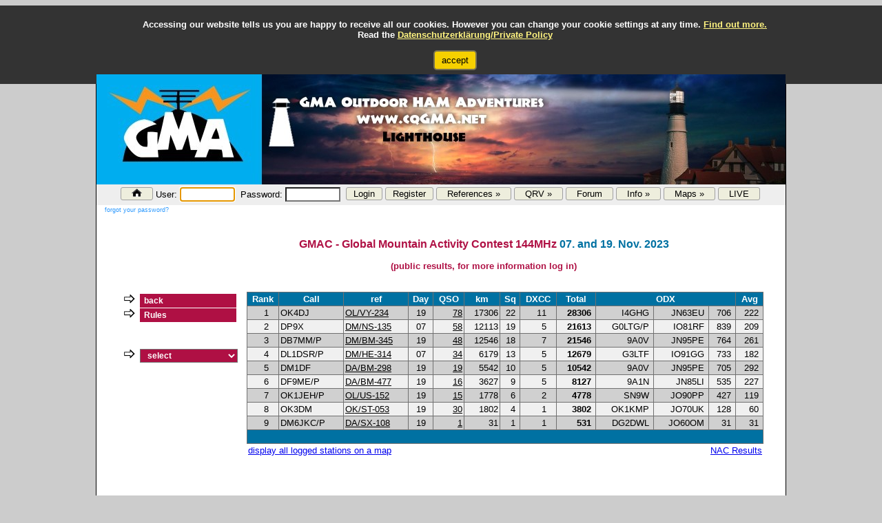

--- FILE ---
content_type: text/html; charset=UTF-8
request_url: https://www.cqgma.org/gmacap.php?y=2023&m=11
body_size: 10077
content:
 <!DOCTYPE html>
<html>

<head>
<meta http-equiv='Content-Type' content='text/html; charset=UTF-8'>
<meta name='audience' content='Alle, Experten'>
<meta name='author' content='Mario H. Fietz DL4MFM'>
<meta name='copyright' content='(c) 2008,2026 DL4MFM'>
<meta name="copyright" content="DL4MFM (c) 2010-2026">
<meta name='description' content='GMA Summits'>
<meta name='keywords' content='Global Mountain Activity, gma, amateurfunk, ham, radio'>
<meta name='page-topic' content='GMA - Global Mountain Activity Group'>
<meta name='page-type' content='HAM RADIO'>
<meta name='publisher' content='GMA - Global Mountain Activity Group'>
<meta name='robots' content='INDEX,FOLLOW'>
<meta name="viewport" content="width=device-width">
<link rel='shortcut icon' type='image/x-icon' href='layout/favicon.ico'>

<title>GMA - Global Mountain Activity Group</title>
<LINK href='layout/tvota.css' rel=stylesheet type=text/css>

<script>
document.addEventListener('click', () => { if (window.UnTip) UnTip(); });
document.addEventListener('scroll', () => { if (window.UnTip) UnTip(); }, true);
window.addEventListener('blur', () => { if (window.UnTip) UnTip(); });
</script>

<script language='javascript' type='text/javascript'>
<!--
  var win=null;
  function NewWindow(mypage,myname,w,h,scroll,pos){
  if(pos=='random'){LeftPosition=(screen.width)?Math.floor(Math.random()*(screen.width-w)):100;TopPosition=(screen.height)?Math.floor(Math.random()*((screen.height-h)-75)):100;}
  if(pos=='center'){LeftPosition=(screen.width)?(screen.width-w)/2:100;TopPosition=(screen.height)?(screen.height-h)/2:100;}
    else if((pos!='center' && pos!='random') || pos==null){LeftPosition=0;TopPosition=20}
  settings='width='+w+',height='+h+',top='+TopPosition+',left='+LeftPosition+',scrollbars='+scroll+',location=no,directories=no,status=no,menubar=no,toolbar=no,resizable=yes';
  win=window.open(mypage,myname,settings);
  if(win.focus){win.focus();}}
  function CloseNewWin(){if(win!=null && win.open)win.close()}
// -->
</script>

<script language="javascript">
function cie() {
document.login.ymyuser.focus();
}
</script>


 <!-- link calendar files  -->
 <script language="JavaScript" src="script/calendar_eu.js"></script>
 <link rel="stylesheet" href="layout/calendar.css">


<style type="text/css">
<!--

#menu,#menu2,#menu3,#menu4,#menu5,#menuc,#menuw,#menug,#menux {
   width   : 160px;
   margin  : 10px;
   padding : 1px;

}

#menu ul, #menu li, #menu2 ul, #menu2 li, #menu3 ul, #menu3 li, #menu4 ul, #menu4 li, #menu5 ul, #menu5 li, #menuc ul, #menuc li, #menuw ul, #menuw li, #menug ul, #menug li, #menux ul, #menux li {
     list-style-image  : url(layout/menu_arrow.gif);
     margin-left       : 10px;
     padding           : 0px;
}


#menu li a:link, #menu li a:visited, #menu li a:active {
        display          : block;
        border-bottom    : dashed 0px #C2631D;
        background-color : #AF1044;
        color            : #ffffff; 
	text-decoration  : none;
        font             : bold 9pt  Verdana, Arial, Helvetica, Geneva, Swiss, SunSans-Regular;
        height           : 20px;
        line-height      : 20px;
        padding-left     : 6px;
        margin-bottom    : 1px;
        margin-top       : 1px;
}

#menu li a:hover { background-color : #871134;
                   color            : #ffffff;
                   text-decoration  : none;
}



.men-button  {         display          : block;
		       font             : bold 9pt  Verdana, Arial, Helvetica, Geneva, Swiss, SunSans-Regular;
		       background-color : #AF1044;
		       color            : #ffffff;
                       height           : 20px;
                       line-height      : 20px;
	               width            : 142px;
                       padding-left     : 6px;
                       margin-bottom    : 1px;
                       margin-top       : 1px;
                     }

.menx-button  {        display          : block;
		       font             : bold 9pt  Verdana, Arial, Helvetica, Geneva, Swiss, SunSans-Regular;
		       background-color : #28b463;
		       color            : #ffffff;
                       height           : 20px;
                       line-height      : 20px;
	               width            : 142px;
                       padding-left     : 6px;
                       margin-bottom    : 1px;
                       margin-top       : 1px;
                     }


.mena-button  {        display          : block;
		       font             : bold 9pt  Verdana, Arial, Helvetica, Geneva, Swiss, SunSans-Regular;
		       background-color : #AF1044;
		       color            : #ffffff;
                       height           : 30px;
                       line-height      : 30px;
	               width            : 250px;
                       padding-left     : 6px;
                       margin-bottom    : 1px;
                       margin-top       : 1px;
                     }

.menc-button  {        display          : block;
		       font             : bold 9pt  Verdana, Arial, Helvetica, Geneva, Swiss, SunSans-Regular;
		       background-color : #0068c3;
		       color            : #ffffff;
                       height           : 30px;
                       line-height      : 30px;
	               width            : 250px;
                       padding-left     : 6px;
                       margin-bottom    : 1px;
                       margin-top       : 1px;
                     }


#menu2 li a:link, #menu2 li a:visited, #menu2 li a:active {
        display          : block;
        border-bottom    : dashed 0px #C2631D;
        background-color : #0068c3;
        color            : #ffffff; 
	text-decoration  : none;
        font             : bold 9pt  Verdana, Arial, Helvetica, Geneva, Swiss, SunSans-Regular;
        height           : 20px;
        line-height      : 20px;
        padding-left     : 6px;
        margin-bottom    : 1px;
        margin-top       : 1px;
}

#menu2 li a:hover { background-color : #0000a5;
                   color             : #ffffff;
                   text-decoration   : none;
}


.men2-button  {         display          : block;
		       font             : bold 9pt  Verdana, Arial, Helvetica, Geneva, Swiss, SunSans-Regular;
		       background-color : #0068c3;
		       color            : #ffffff;
                       height           : 20px;
                       line-height      : 20px;
	               width            : 142px;
                       padding-left     : 6px;
                       margin-bottom    : 1px;
                       margin-top       : 1px;
                     }



.men2a-button  {       display          : block;
		       font             : bold 9pt  Verdana, Arial, Helvetica, Geneva, Swiss, SunSans-Regular;
		       background-color : #0044cc;
		       color            : #ffffff;
                       height           : 20px;
                       line-height      : 20px;
	               width            : 142px;
                       padding-left     : 6px;
                       margin-bottom    : 1px;
                       margin-top       : 1px;
                     }



#menu3 li a:link, #menu3 li a:visited, #menu3 li a:active {
        display          : block;
        border-bottom    : dashed 0px #C2631D;
        background-color : #ff7e28;
        color            : #ffffff; 
	text-decoration  : none;
        font             : bold 9pt  Verdana, Arial, Helvetica, Geneva, Swiss, SunSans-Regular;
        height           : 20px;
        line-height      : 20px;
        padding-left     : 6px;
        margin-bottom    : 1px;
        margin-top       : 1px;
}

#menu3 li a:hover { background-color : #e15a00;
                   color             : #ffffff;
                   text-decoration   : none;
}


.men3-button  {         display          : block;
		       font             : bold 9pt  Verdana, Arial, Helvetica, Geneva, Swiss, SunSans-Regular;
		       background-color : #ff7e28;
		       color            : #ffffff;
                       height           : 20px;
                       line-height      : 20px;
	               width            : 142px;
                       padding-left     : 6px;
                       margin-bottom    : 1px;
                       margin-top       : 1px;
                     }


#menu4 li a:link, #menu4 li a:visited, #menu4 li a:active {
        display          : block;
        border-bottom    : dashed 0px #C2631D;
        background-color : #000000;
        color            : #ffffff; 
	text-decoration  : none;
        font             : bold 9pt  Verdana, Arial, Helvetica, Geneva, Swiss, SunSans-Regular;
        height           : 20px;
        line-height      : 20px;
        padding-left     : 6px;
        margin-bottom    : 1px;
        margin-top       : 1px;
}

#menu4 li a:hover { background-color : #a0a0a0;
                   color             : #ffffff;
                   text-decoration   : none;
}

#menu5 li a:link, #menu5 li a:visited, #menu5 li a:active {
        display          : block;
        border-bottom    : dashed 0px #C2631D;
        background-color : #b93e00;
        color            : #ffffff; 
	text-decoration  : none;
        font             : bold 9pt  Verdana, Arial, Helvetica, Geneva, Swiss, SunSans-Regular;
        height           : 20px;
        line-height      : 20px;
        padding-left     : 6px;
        margin-bottom    : 1px;
        margin-top       : 1px;
}

#menu5 li a:hover { background-color : #923605;
                    color            : #ffffff;
                    text-decoration  : none;
}

.men5-button  {         display          : block;
		       font             : bold 9pt  Verdana, Arial, Helvetica, Geneva, Swiss, SunSans-Regular;
		       background-color : #b93e00;
		       color            : #ffffff;
                       height           : 20px;
                       line-height      : 20px;
	               width            : 142px;
                       padding-left     : 6px;
                       margin-bottom    : 1px;
                       margin-top       : 1px;
                     }


#menuc li a:link, #menuc li a:visited, #menuc li a:active {
        display          : block;
        border-bottom    : dashed 0px #C2631D;
        background-color : #551100;
        color            : #ffffff; 
	text-decoration  : none;
        font             : bold 9pt  Verdana, Arial, Helvetica, Geneva, Swiss, SunSans-Regular;
        height           : 20px;
        line-height      : 20px;
        padding-left     : 6px;
        margin-bottom    : 1px;
        margin-top       : 1px;
}

#menuc li a:hover { background-color : #7D1100;
                    color            : #ffffff;
                    text-decoration  : none;
		    
}

#menuw li a:link, #menuw li a:visited, #menuw li a:active {
        display          : block;
        border-bottom    : dashed 0px #97A93B;
        background-color : #97A93B;
        color            : #ffffff; 
	text-decoration  : none;
        font             : bold 9pt  Verdana, Arial, Helvetica, Geneva, Swiss, SunSans-Regular;
        height           : 20px;
        line-height      : 20px;
        padding-left     : 6px;
        margin-bottom    : 1px;
        margin-top       : 1px;
}

#menuw li a:hover { background-color : #D3E859;
                    color            : #ffffff;
                    text-decoration  : none;
}

#menug li a:link, #menug li a:visited, #menug li a:active {
        display          : block;
        border           : dashed 0px #000000;
        background-color : #ffff99;
        color            : #000000; 
	text-decoration  : none;
        font             : bold 9pt  Verdana, Arial, Helvetica, Geneva, Swiss, SunSans-Regular;
        height           : 20px;
        line-height      : 20px;
        padding-left     : 6px;
        margin-bottom    : 1px;
        margin-top       : 1px;
}

#menug li a:hover { background-color : #cccc33;
                    color            : #000000;
                    text-decoration  : none;
		    }
		    
#menug td {
        color            : #000000; 
        font             : bold 9pt  Verdana, Arial, Helvetica, Geneva, Swiss, SunSans-Regular;
		    
}


#menux li a:link, #menux li a:visited, #menux li a:active {
        display          : block;
        border           : dashed 0px #000000;
        background-color : #28b463;
        color            : #ffffff; 
	text-decoration  : none;
        font             : bold 9pt  Verdana, Arial, Helvetica, Geneva, Swiss, SunSans-Regular;
        height           : 20px;
        line-height      : 20px;
        padding-left     : 6px;
        margin-bottom    : 1px;
        margin-top       : 1px;
}

#menux li a:hover { background-color : #186a3b;
                    color            : #ffffff;
                    text-decoration  : none;
		    }

#menux td {
        color            : #000000; 
        font             : bold 9pt  Verdana, Arial, Helvetica, Geneva, Swiss, SunSans-Regular;
}


.refreshButton {
	-moz-box-shadow:inset 0px 0px 11px -9px #bbdaf7;
	-webkit-box-shadow:inset 0px 0px 11px -9px #bbdaf7;
	box-shadow:inset 0px 0px 11px -9px #bbdaf7;
	background:-webkit-gradient(linear, left top, left bottom, color-stop(0.05, #79bbff), color-stop(1, #378de5));
	background:-moz-linear-gradient(top, #79bbff 5%, #378de5 100%);
	background:-webkit-linear-gradient(top, #79bbff 5%, #378de5 100%);
	background:-o-linear-gradient(top, #79bbff 5%, #378de5 100%);
	background:-ms-linear-gradient(top, #79bbff 5%, #378de5 100%);
	background:linear-gradient(to bottom, #79bbff 5%, #378de5 100%);
	filter:progid:DXImageTransform.Microsoft.gradient(startColorstr='#79bbff', endColorstr='#378de5',GradientType=0);
	background-color:#79bbff;
	-moz-border-radius:14px;
	-webkit-border-radius:14px;
	border-radius:14px;
	border:2px solid #84bbf3;
	display:inline-block;
	cursor:pointer;
	color:#ffffff;
	font-family:Arial;
	font-size:15px;
	padding:6px 45px;
	text-decoration:none;
	text-shadow:3px 3px 16px #528ecc;
}
.refreshButton:hover {
	background:-webkit-gradient(linear, left top, left bottom, color-stop(0.05, #378de5), color-stop(1, #79bbff));
	background:-moz-linear-gradient(top, #378de5 5%, #79bbff 100%);
	background:-webkit-linear-gradient(top, #378de5 5%, #79bbff 100%);
	background:-o-linear-gradient(top, #378de5 5%, #79bbff 100%);
	background:-ms-linear-gradient(top, #378de5 5%, #79bbff 100%);
	background:linear-gradient(to bottom, #378de5 5%, #79bbff 100%);
	filter:progid:DXImageTransform.Microsoft.gradient(startColorstr='#378de5', endColorstr='#79bbff',GradientType=0);
	background-color:#378de5;
}
.refreshButton:active {
	position:relative;
	top:1px;


-->
</style>

<style>
#modal-bg {
  display: none;
  position: fixed; top: 0; left: 0; width: 100vw; height: 100vh;
  background: rgba(40,60,80,0.5); z-index: 1001;
}
#modal-box {
  display: none;
  position: fixed; top: 50%; left: 50%; transform: translate(-50%, -50%);
  min-width: 300px; max-width: 96vw; min-height: 100px; max-height: 92vh;
  background: #fff; border: 3px solid #3881b6; border-radius: 14px;
  box-shadow: 0 7px 42px #24548040; z-index: 1002; padding: 2em 2em 1.3em 2em;
  overflow-y: auto; font-family: inherit;
}
#modal-close {
  position: absolute; top: 16px; right: 20px; font-size: 1.5em; background: none;
  border: none; color: #3881b6; cursor: pointer; font-weight: bold;
}
</style>


</head>
<div id="gma-cookie-message">
        <form action="" method="post">
        Accessing our website tells us you are happy to receive all our cookies. However you can change your cookie settings at any time. <a href='findoutmore.php' class="activity" onclick="NewWindow('findoutmore.php','o1d','800','200','yes','center');return false" onfocus="this.blur()">Find out more.</a>
<br>Read the <a href="datenschutzerklaerung.php" class="activity">Datenschutzerkl&auml;rung/Private Policy</a><br>
<input type="submit" value="accept" name="btnCookieOk" />
        </form>
        </div><br><br><br><br><br><br><br><br><br><body onload="cie()">

<div id="modal-bg"></div>
<div id="modal-box">
  <button id="modal-close" onclick="closeModal()">×</button>
  <div id="modal-content"></div>
</div>
<script>
function showModal(html) {
  document.getElementById('modal-content').innerHTML = html;
  document.getElementById('modal-bg').style.display = "block";
  document.getElementById('modal-box').style.display = "block";
}
function closeModal() {
  document.getElementById('modal-bg').style.display = "none";
  document.getElementById('modal-box').style.display = "none";
  // optional: location.reload();
}
</script>

<script type="text/javascript" src="script/wz_tooltip.js"></script>
<script type="text/javascript" src="script/slideshow.js"></script>
<script language="JavaScript" type="text/javascript">
  
  <!--

function emoticon(text) {
	text = ' ' + text + ' ';
	if (document.post.ytext.createTextRange && document.post.ytext.caretPos) {
		var caretPos = document.post.ytext.caretPos;
		caretPos.text = caretPos.text.charAt(caretPos.text.length - 1) == ' ' ? text + ' ' : text;
		document.post.ytext.focus();
	} else {
	document.post.ytext.value  += text;
	document.post.ytext.focus();
	}
}
--></script>

<table border='1' cellpadding='0' cellspacing='0' style='border-collapse: collapse' bordercolor='#000000' align='center' width='1002'><tr><td>
<table border='0' cellpadding='0' cellspacing='0' style='border-collapse: collapse' bordercolor='#ff0000' align='center' width=100%>       <tr>
         <td class='wrapper' colspan=5 width=100% height=160px>

	   <div id="slideshow">
	     <a href="index.php">
	     <img class="start" src="https://www.cqgma.org//layout/gma_title-004.jpg" /> 
	     </a>
	   </div>
	   
	 </td>
       </tr>


       <tr>
         <td class='menu'  colspan=5>
<table border='0' cellpadding='0' cellspacing='0' style='border-collapse: collapse' bordercolor='#ff0000' align='center' width='100%'>
       <tr>
       <td align=center bgcolor='#eeeeee' height=30px valign=top>
       <table border='0' cellpadding='0' cellspacing='0' style='border-collapse: collapse' bordercolor='#000000' align='center'>

       <tr><td bgcolor='#eeeeee'>

<nav id="nav">
   <form action='login.php' method='post' name='login'>

    <ul id="navigation">
<li><a href="index.php"><img src='images/gma_home.gif' title='Home' alt='Home' height=12></a></li>
     
        <li>User:&nbsp;<input type='text' name=ymyuser value='' size=8 class=input-login>&nbsp;</li>
        <li>Password:&nbsp;<input type='password' name=ymypass value='' size=8 class=input-login>&nbsp;</li>
        <li><input type='submit' value='Login' class=nav-button></li>
        <li><input type='button' value='Register' class=nav-button onclick="NewWindow('crtcfg.php','o1d','900','650','yes','center');return false" onfocus="this.blur()"></li>
                
        <li><a href="#">References &raquo;</a>
            <ul>
                <li><a href="zinfo_find.php">Reference Finder</a></li>
                <li><a href="smtdsp.php">Summits</a></li>
                <li><a href="wwffdsp.php">WWFF</a></li>
                <li><a href="motadsp.php">Mills (MOTA)</a></li>
                <li><a href="infawd00.php">Awards</a></li>
                <li><a href="monthly_overview.php">Monthly Overview</a></li>
                <li><a href="show_new_areas.php">Show New References (21/01/2026)</a></li>
            </ul>
        </li>
        
        <li><a href="#">QRV &raquo;</a>
            <ul>
                <li><a href="gw1001.php"><b>GMAwatch</b></a></li>
                <li><a href="gw2001.php"><b>GMA ALL-IN-ONE</b></a></li>
                <li><a href="smartgma" target='_blank'>smartGMA</a></li>
                <li><a href="wwff.php">GMA WWFFwatch</a></li>
                <li><a href="https://spots.wwff.co/spots" target=_blank>WWFF Spots</a></li>
                <li><a href="http://cluster.dk7jl.de" target=_blank>Portable Activity Cluster (DK7JL-2)</a></li>
                <li><a href="http://dxsummit.fi" target=_blank>DX Summit (Radio Arcala)</a></li>
                <li><a href="https://fieldspotter.radio/" target=_blank>Fieldspotter</a></li>
                <li><a href="alertxlist.php">Alerts|Agenda</a></li>
                <li><a href="live" target='_blank'>LIVE</a></li>
            </ul>
        </li>
        

        <li><a href="https://www.cqgma.info/" target='_blank'>Forum</a></li>
        
        <li><a href="#">Info &raquo;</a>
            <ul>
              <li><a href="#">Info, Tools &amp; Downloads &raquo;</a>
                    <ul>
                        <li><a href="info00.php">Overview</a></li>
                        <li><a href="info02.php"><nobr>English Info <img src=flags_small/zc4.gif></nobr></a></li>
                        <li><a href="http://gma-ok.nagano.cz" target=_blank><nobr>GMA OK <img src=flags_small/ok.gif border=1></nobr></a></li>
                        <li><a href="info01.php">Rules</a></li>
                        <li><a href="infodl.php">Downloads</a></li>
                        <li><a href="infofaq.php">FAQ</a></li>
                        <li><a href="infohowto.php">Howto</a></li>
                        <li><a href="infawd00.php">Awards</a></li>
                        <li><a href="https://cqgma.wordpress.com/2014/08/26/gma-referenzen-gma-references/">GMA Ref Info</a></li>
                        <li><a href="info10.php">Aktivierer-Info</a></li>
                        <li><a href="info03.php">Frequencies</a></li>
                        <li><a href="info05.php">Links</a></li>
                        <li><a href="info07de.php">CSV Import</a></li>
                        <li><a href="ctychk.php">Callsign Check</a></li>
                        <li><a href="infoqrbqtf.php">QRB QTF Calculation</a></li>
                        <li><a href="infoapi.php">GMA APIs</a></li>
                        <li><a href="camilla.php">APRS 2 GMA</a></li>
                        <li><a href="doc/smartGMA.pdf">SmartGMA</a></li>
                        <li><a href="doc/smartGMA.pdf">Phone Helpers</a></li>
                        <li><a href="doc/smartGMA.pdf">Android Downloads</a></li>
                    </ul>
              </li>
           <li><a href="https://www.flickr.com/groups/988181@N21" target='_blank'>Photos</a></li>
           <li><a href="http://news.cqgma.eu" target='_blank'>News</a></li>
           <li><a href="iggma.php">IG-GMA</a></li>
           <li><a href="impressum.php"><b>Kontakt + Support</b></a></li>
           </ul>
        </li>  

        <li><a href="#">Maps &raquo;</a>
            <ul>
                <li><a href="https://maps.cqgma.org" target='_blank'>Reference Map</a></li>
                <li><a href="http://www.u23.de" target='_blank'>DLFF KMZ for Google Earth</a></li>
                <li><a href="https://pota.app/#/map" target='_blank'>POTA Map</a></li>
                <li><a href="https://www.pota-map.info/" target='_blank'>POTA Map DL</a></li>
                <li><a href="https://maps.cotagroup.org/" target='_blank'>COTA Map</a></li>
            </ul>
          </li>

        <li><a href='live' target='_blank'>LIVE</a></li>
        
    </ul>
    </form>

</nav>

</td></tr></table>
</td></tr></table>
&nbsp;&nbsp;&nbsp;&nbsp;<a href='pwrecovery.php' class='pw' onclick="NewWindow('pwrecovery.php','o1d','700','200','yes','center');return false" onfocus="this.blur()">forgot your password?</a>

<br>
<br>
            <table border='0' cellpadding='2' cellspacing='0' style='border-collapse: collapse' bordercolor='blue' width=890 align=center>
<tr><td class=text valign=top>
<table border='0' cellpadding='2' cellspacing='0' style='border-collapse: collapse' bordercolor='blue' width=100% align=left>
            <tr><td colspan=3 align=left>

	    <table width=100% border=0><tr><td width=120>
	      <h1>&nbsp;&nbsp;&nbsp;&nbsp;&nbsp;  </h1>
	      </td><td align=center>
	      <h3><font color=#AF1044>GMAC - Global Mountain Activity Contest 144MHz</font> 07. and 19.&nbsp;Nov. 2023</font></h3>
	      <b><font color=#AF1044>(public results, for more information log in)</font></b><br>

	      
	      </td>
	    </tr></table>  
	    </td></tr>
	    <tr><td valign=top class=text10w>
<div id="menu">
            <ul><li><a href="index.php"  onfocus="this.blur()">back</a></li><li><a href="doc/GMAC_Rules.pdf"  onfocus="this.blur()">Rules</a></li></ul></div> 
<div id="menu">
            <ul><li><select name=gmca class='men-button' onchange='window.location.href=this.options[this.selectedIndex].value'>
<option value='0'>select </option>
<option value='gmacap.php?y=2026'>2026</option>
<option value='gmacap.php?y=2025'>2025</option>
<option value='gmacap.php?y=2024'>2024</option>
<option value='gmacap.php?y=2023'>2023</option>
<option value='gmacap.php?y=2022'>2022</option>
<option value='gmacap.php?y=2021'>2021</option>
<option value='gmacap.php?y=2020'>2020</option>
<option value='gmacap.php?y=2019'>2019</option>
<option value='gmacap.php?y=2018'>2018</option>
<option value='gmacap.php?y=2017'>2017</option>
<option value='gmacap.php?y=2016'>2016</option>
</select></li>
</td><td valign=top>
<font size=+1><br></font>
<table border='1' cellpadding='2' cellspacing='0' style='border-collapse: collapse' bordercolor='#707070' width=750>
	    <tr>
	      <th class=tt3 align=center>Rank</td>
	      <th class=tt3 align=center>Call</td>
	      <th class=tt3 align=center>ref</td>
	      <th class=tt3 align=center>Day</td>
	      <th class=tt3 align=center>QSO</td>
	      <th class=tt3 align=center>km</td>
	      <th class=tt3 align=center>Sq</td>
	      <th class=tt3 align=center>DXCC</td>
	      <th class=tt3 align=center>Total</td>
	      <th class=tt3 align=center colspan=3>ODX</td>
	      <th class=tt3 align=center>Avg</td>
	      </tr>
<tr>   <td class=tt3 align=right>1&nbsp;&nbsp;&nbsp;</td><td class=tt3 width=89 align=left><nobr>OK4DJ</a></nobr></td><td class=tt3 width=89 align=left><nobr> <a href='zinfo.php?ref=OL/VY-234' target=_blank class=gmac onmouseover="Tip('<table bgcolor=darkgrey><tr><td class=tt1>summit name</td> <td class=tt1 align=right><b>Kočího kopec <Kociho kopec></b></td><tr><td class=tt1>height</td>    <td class=tt1 align=right>756m</td></tr><tr><td class=tt1>Range</td>   <td class=tt1 align=right></td></tr><tr><td class=tt1>nearest Town</td>      <td class=tt1 align=right>Sulkovec</td></tr><tr><td class=tt1>points</td>            <td class=tt1 align=right>7 GMA,  0 SOTA</td></tr><tr><td class=tt1>latitude (N/S)</td>          <td class=tt1 align=right>49.61170780N</td></tr><tr><td class=tt1>longitude (W/E)</td>         <td class=tt1 align=right>16.31670110E</td></tr><tr><td class=tt1>Locator</td>      <td class=tt1 align=right>JN89DO</td></tr></tr></table>', TITLE,'<nobr>OL/VY-234</nobr>', ABOVE, true,  CENTERMOUSE,true);" onmouseleave="UnTip()">OL/VY-234</a></nobr></td><td class=tt3 align=center>19</td><td class=tt3 width=40 align=right><nobr><a href='analyzer/mapsanalysis.php?date=20231107&ref=OL/VY-234&xmylocator=JN89DO&xmycall=OK4DJ' target=_blank class=gmac onmouseover="Tip('QSO-Map OK4DJ', TITLE,'<nobr>LINK-INFO</nobr>', ABOVE, true,  CENTERMOUSE,true);" onmouseleave="UnTip()">78</a></nobr></td>
		      <td class=tt3 align=right>17306</td>
		      <td class=tt3 align=right>22&nbsp;</td>
		      <td class=tt3 align=right>11&nbsp;&nbsp;&nbsp;</td>
		      <td class=tt3 align=right><b>28306&nbsp;</b></td>
		      <td class=tt3 align=right>I4GHG&nbsp;</td>
		      <td class=tt3 align=right>JN63EU&nbsp;</td>
		      <td class=tt3 align=right>706&nbsp;</td>
	              <td class=tt3 align=right>222&nbsp;</td>
	              </tr><tr>   <td class=tt3a align=right>2&nbsp;&nbsp;&nbsp;</td><td class=tt3a width=89 align=left><nobr>DP9X</a></nobr></td><td class=tt3a width=89 align=left><nobr> <a href='zinfo.php?ref=DM/NS-135' target=_blank class=gmac onmouseover="Tip('<table bgcolor=darkgrey><tr><td class=tt1>summit name</td> <td class=tt1 align=right><b>Lauensteiner Kopf</b></td><tr><td class=tt1>height</td>    <td class=tt1 align=right>439m</td></tr><tr><td class=tt1>Range</td>   <td class=tt1 align=right>Lower Saxony</td></tr><tr><td class=tt1>nearest Town</td>      <td class=tt1 align=right>Lauenstein</td></tr><tr><td class=tt1>WWFF</td>    <td class=tt1 align=right>DLFF-0131</td></tr><tr><td class=tt1>points</td>            <td class=tt1 align=right>4 GMA,  2 SOTA</td></tr><tr><td class=tt1>latitude (N/S)</td>          <td class=tt1 align=right>52.08639908N</td></tr><tr><td class=tt1>longitude (W/E)</td>         <td class=tt1 align=right>9.52690029E</td></tr><tr><td class=tt1>Locator</td>      <td class=tt1 align=right>JO42SC</td></tr></tr></table>', TITLE,'<nobr>DM/NS-135</nobr>', ABOVE, true,  CENTERMOUSE,true);" onmouseleave="UnTip()">DM/NS-135</a></nobr></td><td class=tt3a align=center>07</td><td class=tt3a width=40 align=right><nobr><a href='analyzer/mapsanalysis.php?date=20231107&ref=DM/NS-135&xmylocator=JO42SC&xmycall=DP9X' target=_blank class=gmac onmouseover="Tip('QSO-Map DP9X', TITLE,'<nobr>LINK-INFO</nobr>', ABOVE, true,  CENTERMOUSE,true);" onmouseleave="UnTip()">58</a></nobr></td>
		      <td class=tt3a align=right>12113</td>
		      <td class=tt3a align=right>19&nbsp;</td>
		      <td class=tt3a align=right>5&nbsp;&nbsp;&nbsp;</td>
		      <td class=tt3a align=right><b>21613&nbsp;</b></td>
		      <td class=tt3a align=right>G0LTG/P&nbsp;</td>
		      <td class=tt3a align=right>IO81RF&nbsp;</td>
		      <td class=tt3a align=right>839&nbsp;</td>
	              <td class=tt3a align=right>209&nbsp;</td>
	              </tr><tr>   <td class=tt3 align=right>3&nbsp;&nbsp;&nbsp;</td><td class=tt3 width=89 align=left><nobr>DB7MM/P</a></nobr></td><td class=tt3 width=89 align=left><nobr> <a href='zinfo.php?ref=DM/BM-345' target=_blank class=gmac onmouseover="Tip('<table bgcolor=darkgrey><tr><td class=tt1>summit name</td> <td class=tt1 align=right><b>Kalvarienberg</b></td><tr><td class=tt1>height</td>    <td class=tt1 align=right>644m</td></tr><tr><td class=tt1>Range</td>   <td class=tt1 align=right>Bavarian low mountain ranges</td></tr><tr><td class=tt1>nearest Town</td>      <td class=tt1 align=right></td></tr><tr><td class=tt1>WWFF</td>    <td class=tt1 align=right>DLFF-0061</td></tr><tr><td class=tt1>POTA</td>    <td class=tt1 align=right>DE-0025</td></tr><tr><td class=tt1>points</td>            <td class=tt1 align=right>6 GMA,  6 SOTA</td></tr><tr><td class=tt1>latitude (N/S)</td>          <td class=tt1 align=right>49.78170013N</td></tr><tr><td class=tt1>longitude (W/E)</td>         <td class=tt1 align=right>11.68169975E</td></tr><tr><td class=tt1>Locator</td>      <td class=tt1 align=right>JN59US</td></tr></tr></table>', TITLE,'<nobr>DM/BM-345</nobr>', ABOVE, true,  CENTERMOUSE,true);" onmouseleave="UnTip()">DM/BM-345</a></nobr></td><td class=tt3 align=center>19</td><td class=tt3 width=40 align=right><nobr><a href='analyzer/mapsanalysis.php?date=20231107&ref=DM/BM-345&xmylocator=JN59US&xmycall=DB7MM/P' target=_blank class=gmac onmouseover="Tip('QSO-Map DB7MM/P', TITLE,'<nobr>LINK-INFO</nobr>', ABOVE, true,  CENTERMOUSE,true);" onmouseleave="UnTip()">48</a></nobr></td>
		      <td class=tt3 align=right>12546</td>
		      <td class=tt3 align=right>18&nbsp;</td>
		      <td class=tt3 align=right>7&nbsp;&nbsp;&nbsp;</td>
		      <td class=tt3 align=right><b>21546&nbsp;</b></td>
		      <td class=tt3 align=right>9A0V&nbsp;</td>
		      <td class=tt3 align=right>JN95PE&nbsp;</td>
		      <td class=tt3 align=right>764&nbsp;</td>
	              <td class=tt3 align=right>261&nbsp;</td>
	              </tr><tr>   <td class=tt3a align=right>4&nbsp;&nbsp;&nbsp;</td><td class=tt3a width=89 align=left><nobr>DL1DSR/P</a></nobr></td><td class=tt3a width=89 align=left><nobr> <a href='zinfo.php?ref=DM/HE-314' target=_blank class=gmac onmouseover="Tip('<table bgcolor=darkgrey><tr><td class=tt1>summit name</td> <td class=tt1 align=right><b>Melibocus</b></td><tr><td class=tt1>height</td>    <td class=tt1 align=right>517m</td></tr><tr><td class=tt1>Range</td>   <td class=tt1 align=right>Hesse</td></tr><tr><td class=tt1>nearest Town</td>      <td class=tt1 align=right></td></tr><tr><td class=tt1>WWFF</td>    <td class=tt1 align=right>DLFF-0045</td></tr><tr><td class=tt1>points</td>            <td class=tt1 align=right>5 GMA,  4 SOTA</td></tr><tr><td class=tt1>latitude (N/S)</td>          <td class=tt1 align=right>49.72579956N</td></tr><tr><td class=tt1>longitude (W/E)</td>         <td class=tt1 align=right>8.63720036E</td></tr><tr><td class=tt1>Locator</td>      <td class=tt1 align=right>JN49HR</td></tr></tr></table>', TITLE,'<nobr>DM/HE-314</nobr>', ABOVE, true,  CENTERMOUSE,true);" onmouseleave="UnTip()">DM/HE-314</a></nobr></td><td class=tt3a align=center>07</td><td class=tt3a width=40 align=right><nobr><a href='analyzer/mapsanalysis.php?date=20231107&ref=DM/HE-314&xmylocator=JN49HR&xmycall=DL1DSR/P' target=_blank class=gmac onmouseover="Tip('QSO-Map DL1DSR/P', TITLE,'<nobr>LINK-INFO</nobr>', ABOVE, true,  CENTERMOUSE,true);" onmouseleave="UnTip()">34</a></nobr></td>
		      <td class=tt3a align=right>6179</td>
		      <td class=tt3a align=right>13&nbsp;</td>
		      <td class=tt3a align=right>5&nbsp;&nbsp;&nbsp;</td>
		      <td class=tt3a align=right><b>12679&nbsp;</b></td>
		      <td class=tt3a align=right>G3LTF&nbsp;</td>
		      <td class=tt3a align=right>IO91GG&nbsp;</td>
		      <td class=tt3a align=right>733&nbsp;</td>
	              <td class=tt3a align=right>182&nbsp;</td>
	              </tr><tr>   <td class=tt3 align=right>5&nbsp;&nbsp;&nbsp;</td><td class=tt3 width=89 align=left><nobr>DM1DF</a></nobr></td><td class=tt3 width=89 align=left><nobr> <a href='zinfo.php?ref=DA/BM-298' target=_blank class=gmac onmouseover="Tip('<table bgcolor=darkgrey><tr><td class=tt1>summit name</td> <td class=tt1 align=right><b>Gießpoint</b></td><tr><td class=tt1>height</td>    <td class=tt1 align=right>519m</td></tr><tr><td class=tt1>Range</td>   <td class=tt1 align=right>Oberpfälzer Jura</td></tr><tr><td class=tt1>nearest Town</td>      <td class=tt1 align=right>Nittendorf, Haugenried</td></tr><tr><td class=tt1>points</td>            <td class=tt1 align=right>5 GMA,  0 SOTA</td></tr><tr><td class=tt1>latitude (N/S)</td>          <td class=tt1 align=right>49.00517000N</td></tr><tr><td class=tt1>longitude (W/E)</td>         <td class=tt1 align=right>11.90834000E</td></tr><tr><td class=tt1>Locator</td>      <td class=tt1 align=right>JN59WA</td></tr></tr></table>', TITLE,'<nobr>DA/BM-298</nobr>', ABOVE, true,  CENTERMOUSE,true);" onmouseleave="UnTip()">DA/BM-298</a></nobr></td><td class=tt3 align=center>19</td><td class=tt3 width=40 align=right><nobr><a href='analyzer/mapsanalysis.php?date=20231107&ref=DA/BM-298&xmylocator=JN59WA&xmycall=DM1DF' target=_blank class=gmac onmouseover="Tip('QSO-Map DM1DF', TITLE,'<nobr>LINK-INFO</nobr>', ABOVE, true,  CENTERMOUSE,true);" onmouseleave="UnTip()">19</a></nobr></td>
		      <td class=tt3 align=right>5542</td>
		      <td class=tt3 align=right>10&nbsp;</td>
		      <td class=tt3 align=right>5&nbsp;&nbsp;&nbsp;</td>
		      <td class=tt3 align=right><b>10542&nbsp;</b></td>
		      <td class=tt3 align=right>9A0V&nbsp;</td>
		      <td class=tt3 align=right>JN95PE&nbsp;</td>
		      <td class=tt3 align=right>705&nbsp;</td>
	              <td class=tt3 align=right>292&nbsp;</td>
	              </tr><tr>   <td class=tt3a align=right>6&nbsp;&nbsp;&nbsp;</td><td class=tt3a width=89 align=left><nobr>DF9ME/P</a></nobr></td><td class=tt3a width=89 align=left><nobr> <a href='zinfo.php?ref=DA/BM-477' target=_blank class=gmac onmouseover="Tip('<table bgcolor=darkgrey><tr><td class=tt1>summit name</td> <td class=tt1 align=right><b>Kasplatten</b></td><tr><td class=tt1>height</td>    <td class=tt1 align=right>679m</td></tr><tr><td class=tt1>Range</td>   <td class=tt1 align=right>Bayerischer Wald</td></tr><tr><td class=tt1>nearest Town</td>      <td class=tt1 align=right>Rettenbach, Haag</td></tr><tr><td class=tt1>WWFF</td>    <td class=tt1 align=right>DLFF-0097</td></tr><tr><td class=tt1>points</td>            <td class=tt1 align=right>6 GMA,  0 SOTA</td></tr><tr><td class=tt1>latitude (N/S)</td>          <td class=tt1 align=right>49.04860000N</td></tr><tr><td class=tt1>longitude (W/E)</td>         <td class=tt1 align=right>12.45612000E</td></tr><tr><td class=tt1>Locator</td>      <td class=tt1 align=right>JN69FB</td></tr></tr></table>', TITLE,'<nobr>DA/BM-477</nobr>', ABOVE, true,  CENTERMOUSE,true);" onmouseleave="UnTip()">DA/BM-477</a></nobr></td><td class=tt3a align=center>19</td><td class=tt3a width=40 align=right><nobr><a href='analyzer/mapsanalysis.php?date=20231107&ref=DA/BM-477&xmylocator=JN69FB&xmycall=DF9ME/P' target=_blank class=gmac onmouseover="Tip('QSO-Map DF9ME/P', TITLE,'<nobr>LINK-INFO</nobr>', ABOVE, true,  CENTERMOUSE,true);" onmouseleave="UnTip()">16</a></nobr></td>
		      <td class=tt3a align=right>3627</td>
		      <td class=tt3a align=right>9&nbsp;</td>
		      <td class=tt3a align=right>5&nbsp;&nbsp;&nbsp;</td>
		      <td class=tt3a align=right><b>8127&nbsp;</b></td>
		      <td class=tt3a align=right>9A1N&nbsp;</td>
		      <td class=tt3a align=right>JN85LI&nbsp;</td>
		      <td class=tt3a align=right>535&nbsp;</td>
	              <td class=tt3a align=right>227&nbsp;</td>
	              </tr><tr>   <td class=tt3 align=right>7&nbsp;&nbsp;&nbsp;</td><td class=tt3 width=89 align=left><nobr>OK1JEH/P</a></nobr></td><td class=tt3 width=89 align=left><nobr> <a href='zinfo.php?ref=OL/US-152' target=_blank class=gmac onmouseover="Tip('<table bgcolor=darkgrey><tr><td class=tt1>summit name</td> <td class=tt1 align=right><b>Vintířovský vrch <Vintirovsky vrch></b></td><tr><td class=tt1>height</td>    <td class=tt1 align=right>386m</td></tr><tr><td class=tt1>Range</td>   <td class=tt1 align=right>US</td></tr><tr><td class=tt1>nearest Town</td>      <td class=tt1 align=right></td></tr><tr><td class=tt1>points</td>            <td class=tt1 align=right>3 GMA,  0 SOTA</td></tr><tr><td class=tt1>latitude (N/S)</td>          <td class=tt1 align=right>50.31119156N</td></tr><tr><td class=tt1>longitude (W/E)</td>         <td class=tt1 align=right>13.27558994E</td></tr><tr><td class=tt1>Locator</td>      <td class=tt1 align=right>JO60PH</td></tr></tr></table>', TITLE,'<nobr>OL/US-152</nobr>', ABOVE, true,  CENTERMOUSE,true);" onmouseleave="UnTip()">OL/US-152</a></nobr></td><td class=tt3 align=center>19</td><td class=tt3 width=40 align=right><nobr><a href='analyzer/mapsanalysis.php?date=20231107&ref=OL/US-152&xmylocator=JO60PH&xmycall=OK1JEH/P' target=_blank class=gmac onmouseover="Tip('QSO-Map OK1JEH/P', TITLE,'<nobr>LINK-INFO</nobr>', ABOVE, true,  CENTERMOUSE,true);" onmouseleave="UnTip()">15</a></nobr></td>
		      <td class=tt3 align=right>1778</td>
		      <td class=tt3 align=right>6&nbsp;</td>
		      <td class=tt3 align=right>2&nbsp;&nbsp;&nbsp;</td>
		      <td class=tt3 align=right><b>4778&nbsp;</b></td>
		      <td class=tt3 align=right>SN9W&nbsp;</td>
		      <td class=tt3 align=right>JO90PP&nbsp;</td>
		      <td class=tt3 align=right>427&nbsp;</td>
	              <td class=tt3 align=right>119&nbsp;</td>
	              </tr><tr>   <td class=tt3a align=right>8&nbsp;&nbsp;&nbsp;</td><td class=tt3a width=89 align=left><nobr>OK3DM</a></nobr></td><td class=tt3a width=89 align=left><nobr> <a href='zinfo.php?ref=OK/ST-053' target=_blank class=gmac onmouseover="Tip('<table bgcolor=darkgrey><tr><td class=tt1>summit name</td> <td class=tt1 align=right><b>Bací­n <Bacin></b></td><tr><td class=tt1>height</td>    <td class=tt1 align=right>499m</td></tr><tr><td class=tt1>Range</td>   <td class=tt1 align=right>ST</td></tr><tr><td class=tt1>nearest Town</td>      <td class=tt1 align=right>Vinařice <Vinarice></td></tr><tr><td class=tt1>WWFF</td>    <td class=tt1 align=right>OKFF-0016</td></tr><tr><td class=tt1>points</td>            <td class=tt1 align=right>4 GMA,  1 SOTA</td></tr><tr><td class=tt1>latitude (N/S)</td>          <td class=tt1 align=right>49.89699936N</td></tr><tr><td class=tt1>longitude (W/E)</td>         <td class=tt1 align=right>14.10299969E</td></tr><tr><td class=tt1>Locator</td>      <td class=tt1 align=right>JN79BV</td></tr></tr></table>', TITLE,'<nobr>OK/ST-053</nobr>', ABOVE, true,  CENTERMOUSE,true);" onmouseleave="UnTip()">OK/ST-053</a></nobr></td><td class=tt3a align=center>19</td><td class=tt3a width=40 align=right><nobr><a href='analyzer/mapsanalysis.php?date=20231107&ref=OK/ST-053&xmylocator=JN79BV&xmycall=OK3DM' target=_blank class=gmac onmouseover="Tip('QSO-Map OK3DM', TITLE,'<nobr>LINK-INFO</nobr>', ABOVE, true,  CENTERMOUSE,true);" onmouseleave="UnTip()">30</a></nobr></td>
		      <td class=tt3a align=right>1802</td>
		      <td class=tt3a align=right>4&nbsp;</td>
		      <td class=tt3a align=right>1&nbsp;&nbsp;&nbsp;</td>
		      <td class=tt3a align=right><b>3802&nbsp;</b></td>
		      <td class=tt3a align=right>OK1KMP&nbsp;</td>
		      <td class=tt3a align=right>JO70UK&nbsp;</td>
		      <td class=tt3a align=right>128&nbsp;</td>
	              <td class=tt3a align=right>60&nbsp;</td>
	              </tr><tr>   <td class=tt3 align=right>9&nbsp;&nbsp;&nbsp;</td><td class=tt3 width=89 align=left><nobr>DM6JKC/P</a></nobr></td><td class=tt3 width=89 align=left><nobr> <a href='zinfo.php?ref=DA/SX-108' target=_blank class=gmac onmouseover="Tip('<table bgcolor=darkgrey><tr><td class=tt1>summit name</td> <td class=tt1 align=right><b>Dittersdorfer Höhe</b></td><tr><td class=tt1>height</td>    <td class=tt1 align=right>553m</td></tr><tr><td class=tt1>Range</td>   <td class=tt1 align=right>Saxony</td></tr><tr><td class=tt1>nearest Town</td>      <td class=tt1 align=right>Amtsberg</td></tr><tr><td class=tt1>points</td>            <td class=tt1 align=right>5 GMA,  0 SOTA</td></tr><tr><td class=tt1>latitude (N/S)</td>          <td class=tt1 align=right>50.76279831N</td></tr><tr><td class=tt1>longitude (W/E)</td>         <td class=tt1 align=right>13.00720024E</td></tr><tr><td class=tt1>Locator</td>      <td class=tt1 align=right>JO60MS</td></tr></tr></table>', TITLE,'<nobr>DA/SX-108</nobr>', ABOVE, true,  CENTERMOUSE,true);" onmouseleave="UnTip()">DA/SX-108</a></nobr></td><td class=tt3 align=center>19</td><td class=tt3 width=40 align=right><nobr><a href='analyzer/mapsanalysis.php?date=20231107&ref=DA/SX-108&xmylocator=JO60MS&xmycall=DM6JKC/P' target=_blank class=gmac onmouseover="Tip('QSO-Map DM6JKC/P', TITLE,'<nobr>LINK-INFO</nobr>', ABOVE, true,  CENTERMOUSE,true);" onmouseleave="UnTip()">1</a></nobr></td>
		      <td class=tt3 align=right>31</td>
		      <td class=tt3 align=right>1&nbsp;</td>
		      <td class=tt3 align=right>1&nbsp;&nbsp;&nbsp;</td>
		      <td class=tt3 align=right><b>531&nbsp;</b></td>
		      <td class=tt3 align=right>DG2DWL&nbsp;</td>
		      <td class=tt3 align=right>JO60OM&nbsp;</td>
		      <td class=tt3 align=right>31&nbsp;</td>
	              <td class=tt3 align=right>31&nbsp;</td>
	              </tr><tr><th class=tt3 align=center colspan=14>&nbsp;</td>
		    </tr>
</table>

<table border='0' cellpadding='2' cellspacing='0' style='border-collapse: collapse' bordercolor='#707070' width=750>
	    <tr><td align=left width=50%>
            <a href='gmacamap.php?d=20231107&s=20231119&p=1'>display all logged stations on a map</a>
            </td>
            
	    <td align=right width=50%>
            <a href='http://www.vushf.dk/contest/?year=2023' target=_blank>NAC Results</a>
            </td></tr></table>
    
    <br><br>

<br><br>
<center><h3><font color=#AF1044>Annual View&nbsp;2023</font></h3></center>

<table border='1' cellpadding='2' cellspacing='0' style='border-collapse: collapse' bordercolor='#707070' width=100%>
	    <tr>
	      <th class=tt3 align=center>#</td>
	      <th class=tt3 align=center>Operator</td>
	      <th class=tt3 align=center><a href=gmacap.php?y=2023&m=1 class=activity>Jan</a></td>
	      <th class=tt3 align=center><a href=gmacap.php?y=2023&m=2 class=activity>Feb</a></td>
	      <th class=tt3 align=center><a href=gmacap.php?y=2023&m=3 class=activity>Mar</a></td>
	      <th class=tt3 align=center><a href=gmacap.php?y=2023&m=4 class=activity>Apr</a></td>
	      <th class=tt3 align=center><a href=gmacap.php?y=2023&m=5 class=activity>May</a></td>
	      <th class=tt3 align=center><a href=gmacap.php?y=2023&m=6 class=activity>Jun</a></td>
	      <th class=tt3 align=center><a href=gmacap.php?y=2023&m=7 class=activity>Jul</a></td>
	      <th class=tt3 align=center><a href=gmacap.php?y=2023&m=8 class=activity>Aug</a></td>
	      <th class=tt3 align=center><a href=gmacap.php?y=2023&m=9 class=activity>Sep</a></td>
	      <th class=tt3 align=center><a href=gmacap.php?y=2023&m=10 class=activity>Oct</a></td>
	      <th class=tt3 align=center>Nov</td>
	      <th class=tt3 align=center><a href=gmacap.php?y=2023&m=12 class=activity>Dec</a></td>
	      <th class=tt3 align=center>tot</td>
	      <th class=tt3 align=center>best 9</td>
	      </tr>
<tr><td class=tt3a align=right>1</td><td class=tt3a align=left>DG7AC</td>
<td class=tt3a align=right></td>
<td class=tt3a align=right>23144</td>
<td class=tt3a align=right></td>
<td class=tt3a align=right>30990</td>
<td class=tt3a align=right>30622</td>
<td class=tt3a align=right>31060</td>
<td class=tt3a align=right>31453</td>
<td class=tt3a align=right>32301</td>
<td class=tt3a align=right>61372</td>
<td class=tt3a align=right>30380</td>
<td class=tt3a align=right>21613</td>
<td class=tt3a align=right></td>
<td class=tt3a align=right>292935</td>
<td class=tt3a align=right>292935</td>
</tr>
<tr><td class=tt3 align=right>2</td><td class=tt3 align=left>DB7MM</td>
<td class=tt3 align=right>15446</td>
<td class=tt3 align=right>30971</td>
<td class=tt3 align=right>26234</td>
<td class=tt3 align=right>15191</td>
<td class=tt3 align=right>28721</td>
<td class=tt3 align=right>31854</td>
<td class=tt3 align=right>31883</td>
<td class=tt3 align=right>35293</td>
<td class=tt3 align=right>33433</td>
<td class=tt3 align=right>28707</td>
<td class=tt3 align=right>21546</td>
<td class=tt3 align=right></td>
<td class=tt3 align=right>299279</td>
<td class=tt3 align=right>268642</td>
</tr>
<tr><td class=tt3a align=right>3</td><td class=tt3a align=left>OK4DJ</td>
<td class=tt3a align=right>19483</td>
<td class=tt3a align=right>21807</td>
<td class=tt3a align=right>28329</td>
<td class=tt3a align=right>25592</td>
<td class=tt3a align=right></td>
<td class=tt3a align=right>25772</td>
<td class=tt3a align=right>25953</td>
<td class=tt3a align=right></td>
<td class=tt3a align=right>34504</td>
<td class=tt3a align=right>30861</td>
<td class=tt3a align=right>28306</td>
<td class=tt3a align=right>18992</td>
<td class=tt3a align=right>259599</td>
<td class=tt3a align=right>240607</td>
</tr>
<tr><td class=tt3 align=right>4</td><td class=tt3 align=left>DM1DF</td>
<td class=tt3 align=right></td>
<td class=tt3 align=right>11646</td>
<td class=tt3 align=right>14546</td>
<td class=tt3 align=right>13689</td>
<td class=tt3 align=right>19033</td>
<td class=tt3 align=right></td>
<td class=tt3 align=right>18542</td>
<td class=tt3 align=right>22854</td>
<td class=tt3 align=right>20771</td>
<td class=tt3 align=right>18255</td>
<td class=tt3 align=right>10542</td>
<td class=tt3 align=right></td>
<td class=tt3 align=right>149878</td>
<td class=tt3 align=right>149878</td>
</tr>
<tr><td class=tt3a align=right>5</td><td class=tt3a align=left>DF9ME</td>
<td class=tt3a align=right>10961</td>
<td class=tt3a align=right></td>
<td class=tt3a align=right>18691</td>
<td class=tt3a align=right>20743</td>
<td class=tt3a align=right>6886</td>
<td class=tt3a align=right>18539</td>
<td class=tt3a align=right>15025</td>
<td class=tt3a align=right>22679</td>
<td class=tt3a align=right>12256</td>
<td class=tt3a align=right>16245</td>
<td class=tt3a align=right>8127</td>
<td class=tt3a align=right>13122</td>
<td class=tt3a align=right>163274</td>
<td class=tt3a align=right>148261</td>
</tr>
<tr><td class=tt3 align=right>6</td><td class=tt3 align=left>DL1DSR</td>
<td class=tt3 align=right>13592</td>
<td class=tt3 align=right></td>
<td class=tt3 align=right>19092</td>
<td class=tt3 align=right>13444</td>
<td class=tt3 align=right>6210</td>
<td class=tt3 align=right>13100</td>
<td class=tt3 align=right>12827</td>
<td class=tt3 align=right>16961</td>
<td class=tt3 align=right>25377</td>
<td class=tt3 align=right>17569</td>
<td class=tt3 align=right>12679</td>
<td class=tt3 align=right>3254</td>
<td class=tt3 align=right>154105</td>
<td class=tt3 align=right>144641</td>
</tr>
<tr><td class=tt3a align=right>7</td><td class=tt3a align=left>OK7DA</td>
<td class=tt3a align=right></td>
<td class=tt3a align=right></td>
<td class=tt3a align=right>7437</td>
<td class=tt3a align=right>15831</td>
<td class=tt3a align=right>11926</td>
<td class=tt3a align=right>10540</td>
<td class=tt3a align=right>7340</td>
<td class=tt3a align=right>18946</td>
<td class=tt3a align=right>24220</td>
<td class=tt3a align=right></td>
<td class=tt3a align=right></td>
<td class=tt3a align=right></td>
<td class=tt3a align=right>96240</td>
<td class=tt3a align=right>96240</td>
</tr>
<tr><td class=tt3 align=right>8</td><td class=tt3 align=left>G1ZAR</td>
<td class=tt3 align=right></td>
<td class=tt3 align=right></td>
<td class=tt3 align=right></td>
<td class=tt3 align=right></td>
<td class=tt3 align=right></td>
<td class=tt3 align=right>26706</td>
<td class=tt3 align=right></td>
<td class=tt3 align=right>18610</td>
<td class=tt3 align=right>27389</td>
<td class=tt3 align=right></td>
<td class=tt3 align=right></td>
<td class=tt3 align=right></td>
<td class=tt3 align=right>72705</td>
<td class=tt3 align=right>72705</td>
</tr>
<tr><td class=tt3a align=right>9</td><td class=tt3a align=left>DL2YEY</td>
<td class=tt3a align=right></td>
<td class=tt3a align=right></td>
<td class=tt3a align=right></td>
<td class=tt3a align=right></td>
<td class=tt3a align=right>10688</td>
<td class=tt3a align=right></td>
<td class=tt3a align=right></td>
<td class=tt3a align=right>13764</td>
<td class=tt3a align=right>36797</td>
<td class=tt3a align=right></td>
<td class=tt3a align=right></td>
<td class=tt3a align=right></td>
<td class=tt3a align=right>61249</td>
<td class=tt3a align=right>61249</td>
</tr>
<tr><td class=tt3 align=right>10</td><td class=tt3 align=left>OK1MLP</td>
<td class=tt3 align=right>3838</td>
<td class=tt3 align=right>5550</td>
<td class=tt3 align=right>6314</td>
<td class=tt3 align=right>5799</td>
<td class=tt3 align=right>7469</td>
<td class=tt3 align=right>4590</td>
<td class=tt3 align=right>7824</td>
<td class=tt3 align=right>8995</td>
<td class=tt3 align=right>8019</td>
<td class=tt3 align=right>6346</td>
<td class=tt3 align=right>3802</td>
<td class=tt3 align=right>3482</td>
<td class=tt3 align=right>72028</td>
<td class=tt3 align=right>60906</td>
</tr>
<tr><td class=tt3a align=right>11</td><td class=tt3a align=left>DL4MFM</td>
<td class=tt3a align=right>5661</td>
<td class=tt3a align=right></td>
<td class=tt3a align=right></td>
<td class=tt3a align=right>5715</td>
<td class=tt3a align=right></td>
<td class=tt3a align=right>25241</td>
<td class=tt3a align=right></td>
<td class=tt3a align=right></td>
<td class=tt3a align=right>20493</td>
<td class=tt3a align=right></td>
<td class=tt3a align=right></td>
<td class=tt3a align=right></td>
<td class=tt3a align=right>57110</td>
<td class=tt3a align=right>57110</td>
</tr>
<tr><td class=tt3 align=right>12</td><td class=tt3 align=left>DO1NPF</td>
<td class=tt3 align=right>1094</td>
<td class=tt3 align=right></td>
<td class=tt3 align=right></td>
<td class=tt3 align=right>6149</td>
<td class=tt3 align=right>6680</td>
<td class=tt3 align=right>4180</td>
<td class=tt3 align=right>3339</td>
<td class=tt3 align=right>9816</td>
<td class=tt3 align=right>13975</td>
<td class=tt3 align=right></td>
<td class=tt3 align=right></td>
<td class=tt3 align=right>4416</td>
<td class=tt3 align=right>49649</td>
<td class=tt3 align=right>49649</td>
</tr>
<tr><td class=tt3a align=right>13</td><td class=tt3a align=left>DL2DXA</td>
<td class=tt3a align=right></td>
<td class=tt3a align=right></td>
<td class=tt3a align=right></td>
<td class=tt3a align=right>2658</td>
<td class=tt3a align=right>12162</td>
<td class=tt3a align=right>2687</td>
<td class=tt3a align=right>12283</td>
<td class=tt3a align=right></td>
<td class=tt3a align=right></td>
<td class=tt3a align=right></td>
<td class=tt3a align=right></td>
<td class=tt3a align=right></td>
<td class=tt3a align=right>29790</td>
<td class=tt3a align=right>29790</td>
</tr>
<tr><td class=tt3 align=right>14</td><td class=tt3 align=left>DL4TO</td>
<td class=tt3 align=right></td>
<td class=tt3 align=right></td>
<td class=tt3 align=right></td>
<td class=tt3 align=right></td>
<td class=tt3 align=right></td>
<td class=tt3 align=right></td>
<td class=tt3 align=right></td>
<td class=tt3 align=right></td>
<td class=tt3 align=right>18728</td>
<td class=tt3 align=right></td>
<td class=tt3 align=right></td>
<td class=tt3 align=right></td>
<td class=tt3 align=right>18728</td>
<td class=tt3 align=right>18728</td>
</tr>
<tr><td class=tt3a align=right>15</td><td class=tt3a align=left>DG3YJB</td>
<td class=tt3a align=right></td>
<td class=tt3a align=right></td>
<td class=tt3a align=right></td>
<td class=tt3a align=right></td>
<td class=tt3a align=right></td>
<td class=tt3a align=right>16092</td>
<td class=tt3a align=right></td>
<td class=tt3a align=right></td>
<td class=tt3a align=right></td>
<td class=tt3a align=right></td>
<td class=tt3a align=right></td>
<td class=tt3a align=right></td>
<td class=tt3a align=right>16092</td>
<td class=tt3a align=right>16092</td>
</tr>
<tr><td class=tt3 align=right>16</td><td class=tt3 align=left>OK2CLL</td>
<td class=tt3 align=right></td>
<td class=tt3 align=right>2464</td>
<td class=tt3 align=right>2768</td>
<td class=tt3 align=right>2754</td>
<td class=tt3 align=right>2430</td>
<td class=tt3 align=right></td>
<td class=tt3 align=right>3237</td>
<td class=tt3 align=right></td>
<td class=tt3 align=right></td>
<td class=tt3 align=right></td>
<td class=tt3 align=right></td>
<td class=tt3 align=right></td>
<td class=tt3 align=right>13653</td>
<td class=tt3 align=right>13653</td>
</tr>
<tr><td class=tt3a align=right>17</td><td class=tt3a align=left>DL3ZAE</td>
<td class=tt3a align=right></td>
<td class=tt3a align=right></td>
<td class=tt3a align=right></td>
<td class=tt3a align=right></td>
<td class=tt3a align=right></td>
<td class=tt3a align=right></td>
<td class=tt3a align=right></td>
<td class=tt3a align=right>13255</td>
<td class=tt3a align=right></td>
<td class=tt3a align=right></td>
<td class=tt3a align=right></td>
<td class=tt3a align=right></td>
<td class=tt3a align=right>13255</td>
<td class=tt3a align=right>13255</td>
</tr>
<tr><td class=tt3 align=right>18</td><td class=tt3 align=left>DL8MEK</td>
<td class=tt3 align=right></td>
<td class=tt3 align=right>10043</td>
<td class=tt3 align=right></td>
<td class=tt3 align=right></td>
<td class=tt3 align=right></td>
<td class=tt3 align=right></td>
<td class=tt3 align=right></td>
<td class=tt3 align=right></td>
<td class=tt3 align=right></td>
<td class=tt3 align=right></td>
<td class=tt3 align=right></td>
<td class=tt3 align=right></td>
<td class=tt3 align=right>10043</td>
<td class=tt3 align=right>10043</td>
</tr>
<tr><td class=tt3a align=right>19</td><td class=tt3a align=left>DM7KN</td>
<td class=tt3a align=right></td>
<td class=tt3a align=right></td>
<td class=tt3a align=right></td>
<td class=tt3a align=right></td>
<td class=tt3a align=right></td>
<td class=tt3a align=right></td>
<td class=tt3a align=right></td>
<td class=tt3a align=right>8451</td>
<td class=tt3a align=right></td>
<td class=tt3a align=right></td>
<td class=tt3a align=right></td>
<td class=tt3a align=right></td>
<td class=tt3a align=right>8451</td>
<td class=tt3a align=right>8451</td>
</tr>
<tr><td class=tt3 align=right>20</td><td class=tt3 align=left>OK7SE</td>
<td class=tt3 align=right></td>
<td class=tt3 align=right></td>
<td class=tt3 align=right></td>
<td class=tt3 align=right></td>
<td class=tt3 align=right></td>
<td class=tt3 align=right></td>
<td class=tt3 align=right></td>
<td class=tt3 align=right></td>
<td class=tt3 align=right>8349</td>
<td class=tt3 align=right></td>
<td class=tt3 align=right></td>
<td class=tt3 align=right></td>
<td class=tt3 align=right>8349</td>
<td class=tt3 align=right>8349</td>
</tr>
<tr><td class=tt3a align=right>21</td><td class=tt3a align=left>DJ0BO</td>
<td class=tt3a align=right></td>
<td class=tt3a align=right></td>
<td class=tt3a align=right></td>
<td class=tt3a align=right></td>
<td class=tt3a align=right></td>
<td class=tt3a align=right>1693</td>
<td class=tt3a align=right>810</td>
<td class=tt3a align=right>2356</td>
<td class=tt3a align=right>2214</td>
<td class=tt3a align=right></td>
<td class=tt3a align=right></td>
<td class=tt3a align=right>1245</td>
<td class=tt3a align=right>8318</td>
<td class=tt3a align=right>8318</td>
</tr>
<tr><td class=tt3 align=right>22</td><td class=tt3 align=left>DF2ET</td>
<td class=tt3 align=right>5602</td>
<td class=tt3 align=right></td>
<td class=tt3 align=right></td>
<td class=tt3 align=right></td>
<td class=tt3 align=right></td>
<td class=tt3 align=right></td>
<td class=tt3 align=right></td>
<td class=tt3 align=right></td>
<td class=tt3 align=right></td>
<td class=tt3 align=right></td>
<td class=tt3 align=right></td>
<td class=tt3 align=right></td>
<td class=tt3 align=right>5602</td>
<td class=tt3 align=right>5602</td>
</tr>
<tr><td class=tt3a align=right>23</td><td class=tt3a align=left>DL1DVE</td>
<td class=tt3a align=right></td>
<td class=tt3a align=right></td>
<td class=tt3a align=right>1260</td>
<td class=tt3a align=right></td>
<td class=tt3a align=right></td>
<td class=tt3a align=right></td>
<td class=tt3a align=right>2549</td>
<td class=tt3a align=right></td>
<td class=tt3a align=right>1740</td>
<td class=tt3a align=right></td>
<td class=tt3a align=right></td>
<td class=tt3a align=right></td>
<td class=tt3a align=right>5549</td>
<td class=tt3a align=right>5549</td>
</tr>
<tr><td class=tt3 align=right>24</td><td class=tt3 align=left>DL1OHS</td>
<td class=tt3 align=right>5252</td>
<td class=tt3 align=right></td>
<td class=tt3 align=right></td>
<td class=tt3 align=right></td>
<td class=tt3 align=right></td>
<td class=tt3 align=right></td>
<td class=tt3 align=right></td>
<td class=tt3 align=right></td>
<td class=tt3 align=right></td>
<td class=tt3 align=right></td>
<td class=tt3 align=right></td>
<td class=tt3 align=right></td>
<td class=tt3 align=right>5252</td>
<td class=tt3 align=right>5252</td>
</tr>
<tr><td class=tt3a align=right>25</td><td class=tt3a align=left>OK4KOP</td>
<td class=tt3a align=right></td>
<td class=tt3a align=right></td>
<td class=tt3a align=right>5223</td>
<td class=tt3a align=right></td>
<td class=tt3a align=right></td>
<td class=tt3a align=right></td>
<td class=tt3a align=right></td>
<td class=tt3a align=right></td>
<td class=tt3a align=right></td>
<td class=tt3a align=right></td>
<td class=tt3a align=right></td>
<td class=tt3a align=right></td>
<td class=tt3a align=right>5223</td>
<td class=tt3a align=right>5223</td>
</tr>
<tr><td class=tt3 align=right>26</td><td class=tt3 align=left>DM6JKC</td>
<td class=tt3 align=right></td>
<td class=tt3 align=right></td>
<td class=tt3 align=right></td>
<td class=tt3 align=right></td>
<td class=tt3 align=right>1928</td>
<td class=tt3 align=right>596</td>
<td class=tt3 align=right>1868</td>
<td class=tt3 align=right></td>
<td class=tt3 align=right></td>
<td class=tt3 align=right></td>
<td class=tt3 align=right>531</td>
<td class=tt3 align=right></td>
<td class=tt3 align=right>4923</td>
<td class=tt3 align=right>4923</td>
</tr>
<tr><td class=tt3a align=right>27</td><td class=tt3a align=left>OK1JEH</td>
<td class=tt3a align=right></td>
<td class=tt3a align=right></td>
<td class=tt3a align=right></td>
<td class=tt3a align=right></td>
<td class=tt3a align=right></td>
<td class=tt3a align=right></td>
<td class=tt3a align=right></td>
<td class=tt3a align=right></td>
<td class=tt3a align=right></td>
<td class=tt3a align=right></td>
<td class=tt3a align=right>4778</td>
<td class=tt3a align=right></td>
<td class=tt3a align=right>4778</td>
<td class=tt3a align=right>4778</td>
</tr>
<tr><td class=tt3 align=right>28</td><td class=tt3 align=left>DL8WJM</td>
<td class=tt3 align=right></td>
<td class=tt3 align=right>1073</td>
<td class=tt3 align=right></td>
<td class=tt3 align=right>540</td>
<td class=tt3 align=right></td>
<td class=tt3 align=right>1948</td>
<td class=tt3 align=right></td>
<td class=tt3 align=right></td>
<td class=tt3 align=right></td>
<td class=tt3 align=right></td>
<td class=tt3 align=right></td>
<td class=tt3 align=right></td>
<td class=tt3 align=right>3561</td>
<td class=tt3 align=right>3561</td>
</tr>
<tr><td class=tt3a align=right>29</td><td class=tt3a align=left>OK1TRA</td>
<td class=tt3a align=right>1738</td>
<td class=tt3a align=right></td>
<td class=tt3a align=right></td>
<td class=tt3a align=right>1262</td>
<td class=tt3a align=right></td>
<td class=tt3a align=right></td>
<td class=tt3a align=right></td>
<td class=tt3a align=right></td>
<td class=tt3a align=right></td>
<td class=tt3a align=right></td>
<td class=tt3a align=right></td>
<td class=tt3a align=right></td>
<td class=tt3a align=right>3000</td>
<td class=tt3a align=right>3000</td>
</tr>
<tr><td class=tt3 align=right>30</td><td class=tt3 align=left>DG9MDM</td>
<td class=tt3 align=right></td>
<td class=tt3 align=right></td>
<td class=tt3 align=right>2605</td>
<td class=tt3 align=right></td>
<td class=tt3 align=right></td>
<td class=tt3 align=right></td>
<td class=tt3 align=right></td>
<td class=tt3 align=right></td>
<td class=tt3 align=right></td>
<td class=tt3 align=right></td>
<td class=tt3 align=right></td>
<td class=tt3 align=right></td>
<td class=tt3 align=right>2605</td>
<td class=tt3 align=right>2605</td>
</tr>
<tr><td class=tt3a align=right>31</td><td class=tt3a align=left>DJ6CZ</td>
<td class=tt3a align=right></td>
<td class=tt3a align=right></td>
<td class=tt3a align=right></td>
<td class=tt3a align=right></td>
<td class=tt3a align=right></td>
<td class=tt3a align=right></td>
<td class=tt3a align=right>2407</td>
<td class=tt3a align=right></td>
<td class=tt3a align=right></td>
<td class=tt3a align=right></td>
<td class=tt3a align=right></td>
<td class=tt3a align=right></td>
<td class=tt3a align=right>2407</td>
<td class=tt3a align=right>2407</td>
</tr>
<tr><td class=tt3 align=right>32</td><td class=tt3 align=left>OK1DOC</td>
<td class=tt3 align=right></td>
<td class=tt3 align=right></td>
<td class=tt3 align=right>526</td>
<td class=tt3 align=right></td>
<td class=tt3 align=right></td>
<td class=tt3 align=right></td>
<td class=tt3 align=right></td>
<td class=tt3 align=right></td>
<td class=tt3 align=right>1193</td>
<td class=tt3 align=right></td>
<td class=tt3 align=right></td>
<td class=tt3 align=right>546</td>
<td class=tt3 align=right>2265</td>
<td class=tt3 align=right>2265</td>
</tr>
<tr><td class=tt3a align=right>33</td><td class=tt3a align=left>DL7MFD</td>
<td class=tt3a align=right></td>
<td class=tt3a align=right></td>
<td class=tt3a align=right>2224</td>
<td class=tt3a align=right></td>
<td class=tt3a align=right></td>
<td class=tt3a align=right></td>
<td class=tt3a align=right></td>
<td class=tt3a align=right></td>
<td class=tt3a align=right></td>
<td class=tt3a align=right></td>
<td class=tt3a align=right></td>
<td class=tt3a align=right></td>
<td class=tt3a align=right>2224</td>
<td class=tt3a align=right>2224</td>
</tr>
<tr><td class=tt3 align=right>34</td><td class=tt3 align=left>DG0PX</td>
<td class=tt3 align=right></td>
<td class=tt3 align=right></td>
<td class=tt3 align=right>2191</td>
<td class=tt3 align=right></td>
<td class=tt3 align=right></td>
<td class=tt3 align=right></td>
<td class=tt3 align=right></td>
<td class=tt3 align=right></td>
<td class=tt3 align=right></td>
<td class=tt3 align=right></td>
<td class=tt3 align=right></td>
<td class=tt3 align=right></td>
<td class=tt3 align=right>2191</td>
<td class=tt3 align=right>2191</td>
</tr>
<tr><td class=tt3a align=right>35</td><td class=tt3a align=left>DM4SWL</td>
<td class=tt3a align=right></td>
<td class=tt3a align=right></td>
<td class=tt3a align=right></td>
<td class=tt3a align=right></td>
<td class=tt3a align=right>1903</td>
<td class=tt3a align=right></td>
<td class=tt3a align=right></td>
<td class=tt3a align=right></td>
<td class=tt3a align=right></td>
<td class=tt3a align=right></td>
<td class=tt3a align=right></td>
<td class=tt3a align=right></td>
<td class=tt3a align=right>1903</td>
<td class=tt3a align=right>1903</td>
</tr>
<tr><td class=tt3 align=right>36</td><td class=tt3 align=left>DG1FBN</td>
<td class=tt3 align=right>1572</td>
<td class=tt3 align=right></td>
<td class=tt3 align=right></td>
<td class=tt3 align=right></td>
<td class=tt3 align=right></td>
<td class=tt3 align=right></td>
<td class=tt3 align=right></td>
<td class=tt3 align=right></td>
<td class=tt3 align=right></td>
<td class=tt3 align=right></td>
<td class=tt3 align=right></td>
<td class=tt3 align=right></td>
<td class=tt3 align=right>1572</td>
<td class=tt3 align=right>1572</td>
</tr>
<tr><td class=tt3a align=right>37</td><td class=tt3a align=left>OK1LI</td>
<td class=tt3a align=right></td>
<td class=tt3a align=right></td>
<td class=tt3a align=right></td>
<td class=tt3a align=right></td>
<td class=tt3a align=right></td>
<td class=tt3a align=right></td>
<td class=tt3a align=right></td>
<td class=tt3a align=right>1166</td>
<td class=tt3a align=right></td>
<td class=tt3a align=right></td>
<td class=tt3a align=right></td>
<td class=tt3a align=right></td>
<td class=tt3a align=right>1166</td>
<td class=tt3a align=right>1166</td>
</tr>
<tr><td class=tt3 align=right>38</td><td class=tt3 align=left>EC2AG</td>
<td class=tt3 align=right></td>
<td class=tt3 align=right></td>
<td class=tt3 align=right></td>
<td class=tt3 align=right></td>
<td class=tt3 align=right></td>
<td class=tt3 align=right></td>
<td class=tt3 align=right></td>
<td class=tt3 align=right></td>
<td class=tt3 align=right>1121</td>
<td class=tt3 align=right></td>
<td class=tt3 align=right></td>
<td class=tt3 align=right></td>
<td class=tt3 align=right>1121</td>
<td class=tt3 align=right>1121</td>
</tr>
<tr><td class=tt3a align=right>39</td><td class=tt3a align=left>OK2VK</td>
<td class=tt3a align=right></td>
<td class=tt3a align=right></td>
<td class=tt3a align=right></td>
<td class=tt3a align=right></td>
<td class=tt3a align=right></td>
<td class=tt3a align=right></td>
<td class=tt3a align=right></td>
<td class=tt3a align=right>1039</td>
<td class=tt3a align=right></td>
<td class=tt3a align=right></td>
<td class=tt3a align=right></td>
<td class=tt3a align=right></td>
<td class=tt3a align=right>1039</td>
<td class=tt3a align=right>1039</td>
</tr>
<tr><td class=tt3 align=right>40</td><td class=tt3 align=left>DL3VTA</td>
<td class=tt3 align=right></td>
<td class=tt3 align=right></td>
<td class=tt3 align=right></td>
<td class=tt3 align=right></td>
<td class=tt3 align=right></td>
<td class=tt3 align=right></td>
<td class=tt3 align=right></td>
<td class=tt3 align=right>626</td>
<td class=tt3 align=right></td>
<td class=tt3 align=right></td>
<td class=tt3 align=right></td>
<td class=tt3 align=right></td>
<td class=tt3 align=right>626</td>
<td class=tt3 align=right>626</td>
</tr>
<tr><td class=tt3a align=right>41</td><td class=tt3a align=left>OK2VOX</td>
<td class=tt3a align=right></td>
<td class=tt3a align=right></td>
<td class=tt3a align=right></td>
<td class=tt3a align=right></td>
<td class=tt3a align=right></td>
<td class=tt3a align=right></td>
<td class=tt3a align=right></td>
<td class=tt3a align=right>603</td>
<td class=tt3a align=right></td>
<td class=tt3a align=right></td>
<td class=tt3a align=right></td>
<td class=tt3a align=right></td>
<td class=tt3a align=right>603</td>
<td class=tt3a align=right>603</td>
</tr>
<tr><td class=tt3 align=right>42</td><td class=tt3 align=left>OK2MAP</td>
<td class=tt3 align=right></td>
<td class=tt3 align=right></td>
<td class=tt3 align=right>600</td>
<td class=tt3 align=right></td>
<td class=tt3 align=right></td>
<td class=tt3 align=right></td>
<td class=tt3 align=right></td>
<td class=tt3 align=right></td>
<td class=tt3 align=right></td>
<td class=tt3 align=right></td>
<td class=tt3 align=right></td>
<td class=tt3 align=right></td>
<td class=tt3 align=right>600</td>
<td class=tt3 align=right>600</td>
</tr>
<tr><td class=tt3a align=right>43</td><td class=tt3a align=left>DL7CX</td>
<td class=tt3a align=right></td>
<td class=tt3a align=right></td>
<td class=tt3a align=right></td>
<td class=tt3a align=right></td>
<td class=tt3a align=right></td>
<td class=tt3a align=right></td>
<td class=tt3a align=right></td>
<td class=tt3a align=right>590</td>
<td class=tt3a align=right></td>
<td class=tt3a align=right></td>
<td class=tt3a align=right></td>
<td class=tt3a align=right></td>
<td class=tt3a align=right>590</td>
<td class=tt3a align=right>590</td>
</tr>
<tr><td class=tt3 align=right>44</td><td class=tt3 align=left>OE1SQA</td>
<td class=tt3 align=right></td>
<td class=tt3 align=right></td>
<td class=tt3 align=right>550</td>
<td class=tt3 align=right></td>
<td class=tt3 align=right></td>
<td class=tt3 align=right></td>
<td class=tt3 align=right></td>
<td class=tt3 align=right></td>
<td class=tt3 align=right></td>
<td class=tt3 align=right></td>
<td class=tt3 align=right></td>
<td class=tt3 align=right></td>
<td class=tt3 align=right>550</td>
<td class=tt3 align=right>550</td>
</tr>
<tr><td class=tt3a align=right>45</td><td class=tt3a align=left>DD0VD</td>
<td class=tt3a align=right></td>
<td class=tt3a align=right></td>
<td class=tt3a align=right></td>
<td class=tt3a align=right></td>
<td class=tt3a align=right></td>
<td class=tt3a align=right></td>
<td class=tt3a align=right></td>
<td class=tt3a align=right></td>
<td class=tt3a align=right></td>
<td class=tt3a align=right>548</td>
<td class=tt3a align=right></td>
<td class=tt3a align=right></td>
<td class=tt3a align=right>548</td>
<td class=tt3a align=right>548</td>
</tr>
<tr><th class=tt3 align=center colspan=16>&nbsp;</td>
		    </tr>
</table>

<b>Click on your callsign for Award-Download</b><br><br>

		     <br />&nbsp;
		     
		     <table border=0 cellpadding='2' cellspacing='2' style="box-shadow: 10px 10px 10px grey; border-color:#f2f2f2; border-width:0px; padding:0px;">
<tr><td bgcolor=#ecedb5>Tuesday GMAC</td><td bgcolor=#ecedb5>&nbsp;:&nbsp;&nbsp;</td><td align=right bgcolor=#ecedb5>7-Nov-2023</td></tr>
<tr><td bgcolor=#ecedb5>Log Deadline</td>    <td bgcolor=#ecedb5>&nbsp;:&nbsp;&nbsp;</td><td align=right bgcolor=#ecedb5>23-Nov-2023</td></tr>
<tr><td bgcolor=#ecedb5>Sunday GMAC</td> <td bgcolor=#ecedb5>&nbsp;:&nbsp;&nbsp;</td><td align=right bgcolor=#ecedb5>19-Nov-2023</td></tr>
<tr><td bgcolor=#ecedb5>Log Deadline</td>    <td bgcolor=#ecedb5>&nbsp;:&nbsp;&nbsp;</td><td align=right bgcolor=#ecedb5>30-Nov-2023</td></tr>
</table><br />&nbsp;


</td></tr></table>

</td></tr></table>


    <td class='content'></td>
  </tr>

  <tr>
    <td class='foot' colspan=5>
<p align=center><b>GMA Outdoor Activities</b><br>
                              DL&Oslash;QW <a href='http://creativecommons.org/licenses/by-sa/2.0/de/' class='foot' target='_blank'>CC-BY-SA</a>  2026<br>


                                <b>&nbsp;</b>

    <br><i>
 </i>  
    </font></p>

  <table width=100% border=0 bordercolor=white><tr><td width=40% align=left class='foot'>generated in: 0.135 sec&nbsp;&nbsp; 73!&nbsp;&nbsp;&nbsp;&nbsp;&nbsp;&nbsp;     
  </td><td width=60% align=right class='foot'>  
      <a href=https://www.cqgma.info/ class='foot' target=_blank>Forum</a>&nbsp;|&nbsp;<a href='infofaq.php' class='foot'>FAQ</a>&nbsp;|
&nbsp;<a href='support/contact.html' class='foot'>Support</a>&nbsp;|
&nbsp;<a href='datenschutzerklaerung.php' class='foot'>Datenschutzerkl&auml;rung</a>&nbsp;
|&nbsp;<a href='impressum.php' class='foot'>Impressum</a>&nbsp;|&nbsp;<a href='admin' class='foot'>Admin</a>
  </td></tr></table>


    </td>
  </tr>
</table>

    </td>
  </tr>
</table>

</body>
</html>


--- FILE ---
content_type: text/css
request_url: https://www.cqgma.org/layout/tvota.css
body_size: 9519
content:
/*************************************/
/* tvota.css                         */
/* letzte Aenderung 22.04.2025       */
/* Mario H. Fietz, DL4MFM            */
/* dl4mfm@qwj.de                     */
/*************************************/


body  {
        width: 100%;
        margin-top      : 10;
        margin-bottom   : 10;
        margin-right    : 0;
        margin-left     : 0;
	padding: 0;
	background-color: #cccccc;
	color: #000000;
	font-size: 10px;
	font-family: Verdana, Arial, Helvetica, Geneva, Swiss, SunSans-Regular;
}


body.wwff  {
        width		 : 100%;
        margin-top       : 10;
        margin-bottom    : 10;
        margin-right     : 0;
        margin-left      : 0;
	padding		 : 0;
	background-color : #ffffff;
	color		 : #000000;
	font-size	 : 10px;
	font-family	 : Verdana, Arial, Helvetica, Geneva, Swiss, SunSans-Regular;
}

body.ltx  {
        width		 : 100%;
        margin-top       : 10;
        margin-bottom    : 10;
        margin-right     : 10;
        margin-left      : 10;
	padding		 : 10;
	background-color : #ffffff;
	color		 : #000000;
	font-size	 : 12px;
	font-family	 : Verdana, Arial, Helvetica, Geneva, Swiss, SunSans-Regular;
}


body.map {
        width: 100%;
        margin-top      : 0;
        margin-bottom   : 0;
        margin-right    : 0;
        margin-left     : 0;
	padding: 0;
	background-color: #cccccc;
	color: #000000;
	font-size: 10px;
	font-family: Verdana, Arial, Helvetica, Geneva, Swiss, SunSans-Regular;
}


body.wndw {
        width: 100%;
        margin-top      : 0;
        margin-bottom   : 0;
        margin-right    : 0;
        margin-left     : 0;
	padding: 0;
	background-color: #ffffff;
	color: #000000;
	font-size: 10px;
	font-family: Verdana, Arial, Helvetica, Geneva, Swiss, SunSans-Regular;
}


body.gmaw {
        width		 : 100%;
        margin-top       : 10;
        margin-bottom    : 10;
        margin-right     : 0;
        margin-left      : 0;
	padding		 : 0;
	background-color : #e2e2e2;
	color		 : #000000;
	font-size	 : 10px;
	font-family	 : Verdana, Arial, Helvetica, Geneva, Swiss, SunSans-Regular;
}

a.spot_pg             {color:#414D44; text-decoration:none; font-weight : 900;}
a.spot_pg:visited     {color:#414D44; font-weight : 900;}
a.spot_pg:hover       {color:#414D44; text-decoration:underline; font-weight : 900;}

a.spot             {color:#000000; text-decoration:none}
a.spot:visited     {color:#000000;}
a.spot:hover       {color:#000000; text-decoration:underline}

a.spot_p           {color:#808080; text-decoration:none}
a.spot_p:visited   {color:#808080;}
a.spot_p:hover     {color:#808080; text-decoration:underline}

a.spot_at             {color:#bb0000; text-decoration:none}
a.spot_at:visited     {color:#bb0000;}
a.spot_at:hover       {color:#bb0000; text-decoration:underline}

a.spot_at2             {color:#9b0000; text-decoration:none}
a.spot_at2:visited     {color:#9b0000;}
a.spot_at2:hover       {color:#9b0000; text-decoration:underline}

a.spot_at3             {color:#7b0000; text-decoration:none}
a.spot_at3:visited     {color:#7b0000;}
a.spot_at3:hover       {color:#7b0000; text-decoration:underline}

a.spot_at4             {color:#5b0000; text-decoration:none}
a.spot_at4:visited     {color:#5b0000;}
a.spot_at4:hover       {color:#5b0000; text-decoration:underline}

a.spot_at5             {color:#9b0000; text-decoration:none}
a.spot_at5:visited     {color:#9b0000;}
a.spot_at5:hover       {color:#9b0000; text-decoration:underline}

a.spotgg             {color:#005816; text-decoration:none; font-weight : 900;}
a.spotgg:visited     {color:#005816; font-weight : 900;}
a.spotgg:hover       {color:#005816; text-decoration:underline; font-weight : 900;}

a.rbn              {color:#005816; text-decoration:none}
a.rbn:visited      {color:#005816; text-decoration:none}
a.rbn:hover        {color:#005816;  text-decoration:none}

a.foot             {color:#ffffff; text-decoration:none}
a.foot:visited     {color:#ffffff;}
a.foot:hover       {color:#ffffff; text-decoration:underline}

a.tipp             {color:#333399; text-decoration:underline}
a.tipp:visited     {color:#333399;}
a.tipp:hover       {color:#333399; text-transform: uppercase}

a.activity         {color:#fff380; text-decoration:underline}
a.activity:visited {color:#fff380;}
a.activity:hover   {color:#fbb117; text-decoration:underline}

a.gmac             {color:#000000; text-decoration:underline}
a.gmac:visited     {color:#000000;}
a.gmac:hover       {color:#555555; text-decoration:underline}

a.gmacmap          {color:#ffffff; text-decoration:none}
a.gmacmap:visited  {color:#ffffff;}
a.gmacmap:hover    {color:#fbb117; text-decoration:underline}

a.light            {color:#2e9afe; text-decoration:none}
a.light:visited    {color:#2e9afe;}
a.light:hover      {color:#2e9afe; text-decoration:underline}

a.standard         {color:#280202; text-decoration:underline}
a.standard:visited {color:#280202;}
a.standard:hover   {color:#c22525; text-decoration:underline}


a.chmu           {color:#2e9afe; font-size : 12pt; font-weight : 900; text-decoration:none }
a.chmu:visited   {color:#2e9afe; font-size : 12pt; font-weight : 900; }
a.chmu:hover     {color:#2e9afe; font-size : 12pt; font-weight : 900; text-decoration:underline }

a.big         {color:#0000ff; font-size : 12pt; font-weight : 900; text-decoration:underline}
a.big:visited {color:#280202; font-size : 12pt; font-weight : 900}
a.big:hover   {color:#c22525; font-size : 12pt; font-weight : 900; text-decoration:underline}

a.t14b         {color:#0096e1; font-size : 14pt; font-weight : 900; text-decoration:dashed}
a.t14b:visited {color:#280202; font-size : 14pt; font-weight : 900}
a.t14b:hover   {color:#c22525; font-size : 14pt; font-weight : 900; text-decoration:underline}

a.t14c         {color:#0096e1; font-size : 14pt; font-weight : 900; text-decoration:dashed}
a.t14c:visited {color:#280202; font-size : 14pt; font-weight : 900}
a.t14c:hover   {color:#c22525; font-size : 14pt; font-weight : 900; text-decoration:underline}

a.t12b         {color:#000000; font-size : 12pt; font-weight : 500; text-decoration:dashed}
a.t12b:visited {color:#280202; font-size : 12pt; font-weight : 500}
a.t12b:hover   {color:#c22525; font-size : 12pt; font-weight : 500; text-decoration:underline}

a.smallfontlink          {color:#0000ff; font-size : 7pt; font-weight : 900; text-decoration:dashed}
a.smallfontlink:visited  {color:#0000ff; font-size : 7pt; font-weight : 900; }
a.smallfontlink:hover    {color:#ff0000; font-size : 7pt; font-weight : 900; text-decoration:underline}

a.pw            {color:#2e9afe; font-size : 7pt; font-weight : 500; text-decoration:none}
a.pw:visited    {color:#2e9afe; font-size : 7pt; font-weight : 500; }
a.pw:hover      {color:#2e9afe; font-size : 7pt; font-weight : 500; text-decoration:underline}





.file-upload {
               position: relative;
               overflow: hidden;
                 margin: 20px;
               }

.file-upload input.upload {
            position: absolute;
                 top: 0;
               right: 0;
              margin: 0;
             padding: 0;
           font-size: 30px;
              cursor: pointer;
             opacity: 0;
              filter: alpha(opacity=10);
            }

#uploadFile {
         line-height: 30px;
}


div            { color: #000000 } 
div.foot       { background-color         : #0071a2;  
                 font-size                : 8pt;		  
		 color			  : #ffffff; 
		 font-family		  : Verdana, Arial, Helvetica, Geneva, Swiss, SunSans-Regular; }

img.shadow 
{
	background:url(../images/shadow.gif) no-repeat right bottom;
	padding:4px 10px 10px 4px;	
	border:none;
	border-top:#eee 1px solid;
	border-left:#eee 1px solid;	
}


#gmanlshadowbox
{
   box-shadow: 10px 12px 25px rgba(0,0,0,0.5);
   width     : 180px;
   margin-left: auto;
   margin-right: auto;
}


#gmaieshadowbox
{
   box-shadow: 10px 12px 25px rgba(0,0,0,0.5);
   width     : 90%;
   margin-left: auto;
   margin-right: auto;
}


#gmaieshadowbox95
{
   box-shadow: 10px 12px 25px rgba(0,0,0,0.5);
   width     : 95%;
   margin-left: auto;
   margin-right: auto;
}

#gmaieshadowbox100
{
   box-shadow: 10px 12px 25px rgba(0,0,0,0.5);
   width     : 100%;
   margin-left: auto;
   margin-right: auto;
}

/*    box-shadow: 5px 6px 12px rgba(0,0,0,0.5); */


#gmaieshadowboxFF
{
   box-shadow: 3px 3px 10px rgba(0,0,0,0.3);
   width     : 98%;
   margin-left: auto;
   margin-right: auto;
}



#gmaieshadowboxFS
{
   box-shadow: 10px 12px 25px rgba(0,0,0,0.5);
   width     : 100%;
   margin-left: auto;
   margin-right: auto;
}


#gmaietextshadow
{
   width     : 90%;
   margin-left: auto;
   margin-right: auto;
   text-shadow: 5px 6px 12px grey;
}

#gmaietextshadow100
{
   width     : 100%;
   margin-left: auto;
   margin-right: auto;
   text-shadow: 5px 6px 12px grey;
}


/*   text-shadow: 5px 6px 12px rgba(0,0,0,0.5);  */
/*   width     : 90%;                            */
/*   margin-left: auto;                          */
/*   margin-right: auto;                         */



.gmashadowbox
{
   box-shadow: 10px 12px 25px rgba(0,0,0,0.5);
}

/* box-shadow: 10px 12px 25px #1b2018;   */
/*   border-color:#f2f2f2;               */
/*   border-width:5px;                   */
/*   padding:0px;                        */

input          {color:#000000}


#gma-cookie-message{
position: fixed;
width: 100%;
padding: 20px;
text-align: center;
color: #fff;
background-color: #333;
font-weight      : 900;
font-size        : 10pt;
}

#gma-cookie-message form{
border:0;
margin:0;
padding:0;
}

#gma-cookie-message input {
display: block;
margin: 15px auto 0 auto;
padding: 5px 10px;
background-color: #F6D000;
border: 2px solid #787252;
border-radius: 5px;
cursor: pointer;
}


.gogreen       { color                    : #388e3c;  
                 font-size                : 10pt;		  
                 font-weight              : 800;
		 font-family		  : Verdana, Arial, Helvetica, Geneva, Swiss, SunSans-Regular;}

.gogreensmall  { color                    : #388e3c;  
                 font-size                : 7pt;		  
                 font-weight              : 800;
		 font-family		  : Verdana, Arial, Helvetica, Geneva, Swiss, SunSans-Regular;}



.redfont       { color                    : #ff0000;  
                 font-size                : 10pt;		  
                 font-weight              : 400;
		 font-family		  : Verdana, Arial, Helvetica, Geneva, Swiss, SunSans-Regular;}


.cqgmads   {                                        
                 font-weight              : 900; 
                 font-size                : 12pt;		  
		 color			  : #0071a2;
		 font-family		  : Verdana, Arial, Helvetica, Geneva, Swiss, SunSans-Regular;}


.smallfont   {                                        
                 font-weight              : 500; 
                 font-size                : 7pt;		  
		 color			  : #000000; 
		 font-family		  : Verdana, Arial, Helvetica, Geneva, Swiss, SunSans-Regular;}


.smallredfont  { color                    : #ff0000;  
                 font-size                : 7pt;		  
                 font-weight              : 800;
		 font-family		  : Verdana, Arial, Helvetica, Geneva, Swiss, SunSans-Regular;}

.smallgmafont  { color                    : #2e9afe;   
                 font-size                : 7pt;		  
                 font-weight              : 500;
		 font-family		  : Verdana, Arial, Helvetica, Geneva, Swiss, SunSans-Regular;}


.smallfontdownload  { color                    : #ff0000;  
                 font-size                : 7pt;		  
                 font-weight              : 800;
		 font-family		  : Verdana, Arial, Helvetica, Geneva, Swiss, SunSans-Regular;}

.smallfontref  { color                    : #000000;  
                 font-size                : 7pt;		  
                 font-weight              : 800;
		 font-family		  : Verdana, Arial, Helvetica, Geneva, Swiss, SunSans-Regular;}


.mediumfont   {                                        
                 font-weight              : 500; 
		 color			  : #000000; 
                 font-size                : 9pt;		  
		 font-family		  : Verdana, Arial, Helvetica, Geneva, Swiss, SunSans-Regular;}

.bigfont   {                                        
                 font-weight              : 500; 
		 color			  : #000000; 
                 font-size                : 12pt;		  
		 font-family		  : Verdana, Arial, Helvetica, Geneva, Swiss, SunSans-Regular;}


.bigfontloc   {                                        
                 font-weight              : 500; 
		 color			  : #000000; 
                 font-size                : 12pt;		  
		 font-family		  : Verdana, Arial, Helvetica, Geneva, Swiss, SunSans-Regular;}


.bigfontlochdr {                                        
                 font-weight              : 900; 
		 color			  : #000000; 
                 font-size                : 13pt;
                 background-color         : #f4d03f;
		 font-family		  : Verdana, Arial, Helvetica, Geneva, Swiss, SunSans-Regular;}



.largefontb  {                                        
                 font-weight              : 900; 
		 color			  : #000000; 
                 font-size                : 14pt;		  
		 font-family		  : Verdana, Arial, Helvetica, Geneva, Swiss, SunSans-Regular;}

.bigfontblack {                                     
                 font-weight              : 500; 
		 color			  : #ffffff; 
                 font-size                : 12pt;		  
		 font-family		  : Verdana, Arial, Helvetica, Geneva, Swiss, SunSans-Regular;}




table.info {  padding: 20px; border-radius: 10px; margin: 10px; border-spacing: 0; border-collapse: separate; }
table.info td, table.info th {  background: #dddddd; padding: 5px 12px; border-bottom: 1px solid green; border-right: 1px solid #0071a2; }
table.info th { background: #0071a2; color: white; }
table.info tr:last-child td:first-child {
    border-bottom-left-radius:10px;
}
table.info tr:last-child td:last-child {
    border-bottom-right-radius:10px;
}
table.info tr th:first-child,
table.info tr td:first-child {
   border-left: 1px solid #0071a2;
}
table.info tr:first-child th,
table.info tr:first-child td {
   border-top: 1px solid #0071a2;
}
table.info tr:first-child th:first-child,
table.info tr:first-child td:first-child {
    border-top-left-radius:10px
}
table.info tr:first-child th:last-child,
table.info tr:first-child td:last-child {
    border-top-right-radius:10px
}

table.inf {
                 width: 100%;
                 font-family: sans-serif;
                 border: 2px solid #1F497D;
                 background-color: #EFF9FE;
                 border-radius: 15px;
                 padding: 15px;
		 font-family		  : Verdana, Arial, Helvetica, Geneva, Swiss, SunSans-Regular;}
table.inf th { background: #0071a2; color: white; }



table.blue {
                 width: 100%;
                 font-family: sans-serif;
                 border: 2px solid #1F497D;
                 background-color: #EFF9FE;
                 border-radius: 15px;
                 padding: 15px;
		 font-family		  : Verdana, Arial, Helvetica, Geneva, Swiss, SunSans-Regular;}


td.greenfont10t  { background-color       : #cccccc;                                         
                 font-weight              : 500; 
                 font-size                : 10pt;		  
		 color			  : #006600; 
		 text-align               : center;
		 font-family		  : Verdana, Arial, Helvetica, Geneva, Swiss, SunSans-Regular;}

td.redfont10t  { background-color         : #cccccc;                                         
                 font-weight              : 500; 
                 font-size                : 10pt;		  
		 color			  : #ff0000; 
		 text-align               : center;
		 font-family		  : Verdana, Arial, Helvetica, Geneva, Swiss, SunSans-Regular;}


td             { font-size                : 10pt;		  
                 font-weight              : 400;
		 color			  : #000000; 
		 font-family		  : Verdana, Arial, Helvetica, Geneva, Swiss, SunSans-Regular; }


li.awd         { font-size                : 10pt;		  
                 font-weight              : 400;
		 color			  : #000000; 
		 font-family		  : Verdana, Arial, Helvetica, Geneva, Swiss, SunSans-Regular; }


td.wwff        { font-size                : 10pt;		  
                 font-weight              : 400;
		 color			  : #000000; 
		 font-family		  : Verdana, Arial, Helvetica, Geneva, Swiss, SunSans-Regular;
		 background-color: #ededda }

td.wwff2       { background-color: #ededda
               }

td.wrapper     { background-color: #ffffff
	       }

td.content     { background-color: #ffffff;
	       }

td.menu        { background-color: #ffffff;
                 font-size                : 8pt;		  
                 font-weight              : 400;
		 color			  : #000000; 
		 font-family		  : Verdana, Arial, Helvetica, Geneva, Swiss, SunSans-Regular; }

td.text        { background-color         : #ffffff;
                 font-size                : 11pt;		  
                 font-weight              : 400;
		 color			  : #000000; 
		 }


td.textblack   { background-color         : #000000;
                 font-size                : 11pt;		  
                 font-weight              : 400;
		 color			  : #ffffff; 
		 }



td.text8      { background-color         : #cccccc;  
                 font-size                : 8pt;		  
                 font-weight              : 400;
		 color			  : #000000; 
		 font-family		  : Verdana, Arial, Helvetica, Geneva, Swiss, SunSans-Regular;}

td.text8c0     { background-color         : #e0e0e0;  
                 font-size                : 8pt;		  
                 font-weight              : 400;
		 color			  : #000000; 
		 font-family		  : Verdana, Arial, Helvetica, Geneva, Swiss, SunSans-Regular;}

td.text8ff     { background-color         : #ffffff;  
                 font-size                : 8pt;		  
                 font-weight              : 400;
		 color			  : #000000; 
		 font-family		  : Verdana, Arial, Helvetica, Geneva, Swiss, SunSans-Regular;}

td.text8f      {                                            
                 font-size                : 8pt;		  
                 font-weight              : 400;
		 color			  : #000000; 
		 font-family		  : Verdana, Arial, Helvetica, Geneva, Swiss, SunSans-Regular;}

td.text8w      {                                            
                 font-size                : 8pt;		  
                 font-weight              : 400;
		 color			  : #ffffff; 
		 font-family		  : Verdana, Arial, Helvetica, Geneva, Swiss, SunSans-Regular;}

td.jw        {                                            
                 font-size                : 9pt;		  
                 font-weight              : 500;
		 color			  : #000000; 
		 font-family		  : Verdana, Arial, Helvetica, Geneva, Swiss, SunSans-Regular;}

td.gmacred     { background-color         : #ffcdd2;                                             
                 font-size                : 12pt;		  
                 font-weight              : 900;
		 color			  : #888888; 
		 font-family		  : Verdana, Arial, Helvetica, Geneva, Swiss, SunSans-Regular;}


td.text10      { background-color         : #cccccc;  
                 font-size                : 10pt;		  
                 font-weight              : 400;
		 color			  : #000000; 
		 font-family		  : Verdana, Arial, Helvetica, Geneva, Swiss, SunSans-Regular;}

td.font10      { 
                 font-size                : 10pt;		  
                 font-weight              : 400;
		 color			  : #000000; 
		 font-family		  : Verdana, Arial, Helvetica, Geneva, Swiss, SunSans-Regular;}

td.text10w     { background-color         : #ffffff;  
                 font-size                : 10pt;		  
                 font-weight              : 400;
		 color			  : #000000; 
		 font-family		  : Verdana, Arial, Helvetica, Geneva, Swiss, SunSans-Regular;}

td.text10g     { background-color         : #f0f0f0;  
                 font-size                : 10pt;		  
                 font-weight              : 400;
		 color			  : #000000; 
		 font-family		  : Verdana, Arial, Helvetica, Geneva, Swiss, SunSans-Regular; }

td.text10gb    { background-color         : #f0f0f0;  
                 font-size                : 10pt;		  
                 font-weight              : 800;
		 color			  : #000000; 
		 font-family		  : Verdana, Arial, Helvetica, Geneva, Swiss, SunSans-Regular; }


td.text11      { background-color         : #C4DEB1;  
                 font-size                : 11pt;		  
                 font-weight              : 400;
		 color			  : #000000; 
		 font-family		  : Verdana, Arial, Helvetica, Geneva, Swiss, SunSans-Regular; }

td.text11w     { background-color         : #ffffff;  
                 font-size                : 11pt;		  
                 font-weight              : 400;
		 color			  : #000000; 
		 font-family		  : Verdana, Arial, Helvetica, Geneva, Swiss, SunSans-Regular; }

td.text11g     { background-color         : #f0f0f0;  
                 font-size                : 11pt;		  
                 font-weight              : 400;
		 color			  : #000000; 
		 font-family		  : Verdana, Arial, Helvetica, Geneva, Swiss, SunSans-Regular; }

td.text12      { background-color         : #C4DEB1;  
                 font-size                : 12pt;		  
                 font-weight              : 400;
		 color			  : #000000; 
		 font-family		  : Verdana, Arial, Helvetica, Geneva, Swiss, SunSans-Regular; }

td.font12      { font-size                : 12pt;		  
                 font-weight              : 400;
		 color			  : #000000; 
		 font-family		  : Verdana, Arial, Helvetica, Geneva, Swiss, SunSans-Regular; }

td.text12w     { background-color         : #ffffff;  
                 font-size                : 12pt;		  
                 font-weight              : 400;
		 color			  : #000000; 
		 font-family		  : Verdana, Arial, Helvetica, Geneva, Swiss, SunSans-Regular; }

td.text12g     { background-color         : #f0f0f0;  
                 font-size                : 12pt;		  
                 font-weight              : 400;
		 color			  : #000000; 
		 font-family		  : Verdana, Arial, Helvetica, Geneva, Swiss, SunSans-Regular; }


td.alert       { background-color         : #d0d0d0;  
                 padding                  : 5px;
                 font-size                : 8pt;
                 font-weight              : 400;
		 color			  : #000000; 
		 font-family		  : Verdana, Arial, Helvetica, Geneva, Swiss, SunSans-Regular; }



td.tt1         { background-color         : #d0d0d0;  
                 font-size                : 8pt;
                 font-weight              : 400;
		 color			  : #000000; 
		 font-family		  : Verdana, Arial, Helvetica, Geneva, Swiss, SunSans-Regular; }

td.tt1l        { background-color         : #e8e8e8;
                 font-size                : 8pt;
                 font-weight              : 400;
		 color			  : #000000; 
		 font-family		  : Verdana, Arial, Helvetica, Geneva, Swiss, SunSans-Regular; }

td.tt1q        { background-color         : #f4f4f4;
                 font-size                : 9pt;
                 font-weight              : 400;
		 color			  : #000000; 
		 font-family		  : Verdana, Arial, Helvetica, Geneva, Swiss, SunSans-Regular; }

td.tt2q        { background-color         : #e0e0e0;
                 font-size                : 9pt;
                 font-weight              : 400;
		 color			  : #000000; 
		 font-family		  : Verdana, Arial, Helvetica, Geneva, Swiss, SunSans-Regular; }



td.gg1         { background-color         : #a5d6a7;   
                 font-size                : 8pt;
                 font-weight              : 400;
		 color			  : #000000; 
		 font-family		  : Verdana, Arial, Helvetica, Geneva, Swiss, SunSans-Regular; }


td.tt1t        { background-color         : #d0d0d0;  
                 font-size                : 8pt;
                 font-weight              : 900;
		 color			  : #000000; 
		 font-family		  : Verdana, Arial, Helvetica, Geneva, Swiss, SunSans-Regular; }



td.tt1b         { background-color        : #99ffff;  
                 font-size                : 8pt;		  
                 font-weight              : 400;
		 color			  : #000000; 
		 font-family		  : Verdana, Arial, Helvetica, Geneva, Swiss, SunSans-Regular; }

td.tt1c        { background-color         : #ffff66;  
                 font-size                : 8pt;		  
                 font-weight              : 400;
		 color			  : #000000; 
		 font-family		  : Verdana, Arial, Helvetica, Geneva, Swiss, SunSans-Regular; }

td.tt1d        { background-color         : #ccff99;  
                 font-size                : 8pt;		  
                 font-weight              : 400;
		 color			  : #000000; 
		 font-family		  : Verdana, Arial, Helvetica, Geneva, Swiss, SunSans-Regular; }

td.tt1e        { background-color         : #ffcccc;  
                 font-size                : 8pt;		  
                 font-weight              : 400;
		 color			  : #000000; 
		 font-family		  : Verdana, Arial, Helvetica, Geneva, Swiss, SunSans-Regular; }

td.tt1f        { background-color         : #d0edc3;  
                 font-size                : 8pt;		  
                 font-weight              : 400;
		 color			  : #000000; 
		 font-family		  : Verdana, Arial, Helvetica, Geneva, Swiss, SunSans-Regular; }

td.tt1g        { background-color         : #d0adad;  
                 font-size                : 8pt;		  
                 font-weight              : 400;
		 color			  : #000000; 
		 font-family		  : Verdana, Arial, Helvetica, Geneva, Swiss, SunSans-Regular; }

td.tt1h        { background-color         : #e9e4e4;  
                 font-size                : 8pt;		  
                 font-weight              : 400;
		 color			  : #000000; 
		 font-family		  : Verdana, Arial, Helvetica, Geneva, Swiss, SunSans-Regular; }

td.tto         { background-color         : #e59037;  
                 font-size                : 8pt;		  
                 font-weight              : 400;
		 color			  : #000000; 
		 font-family		  : Verdana, Arial, Helvetica, Geneva, Swiss, SunSans-Regular; }

td.ttg         { background-color         : #b6d7a8;  
                 font-size                : 8pt;		  
                 font-weight              : 400;
		 color			  : #000000; 
		 font-family		  : Verdana, Arial, Helvetica, Geneva, Swiss, SunSans-Regular; }

td.ttg2        { background-color         : #a3c197;  
                 font-size                : 8pt;		  
                 font-weight              : 400;
		 color			  : #000000; 
		 font-family		  : Verdana, Arial, Helvetica, Geneva, Swiss, SunSans-Regular; }


td.tct         { background-color         : #f0d077;  
                 font-size                : 8pt;		  
                 font-weight              : 400;
		 color			  : #000000; 
		 font-family		  : Verdana, Arial, Helvetica, Geneva, Swiss, SunSans-Regular; }


td.ttb         { background-color         : #6c9deb;  
                 font-size                : 8pt;		  
                 font-weight              : 400;
		 color			  : #000000; 
		 font-family		  : Verdana, Arial, Helvetica, Geneva, Swiss, SunSans-Regular; }



td.ttb2        { background-color         : #94b7d8;  
                 font-size                : 8pt;		  
                 font-weight              : 400;
		 color			  : #000000; 
		 font-family		  : Verdana, Arial, Helvetica, Geneva, Swiss, SunSans-Regular; }


td.tlh         { background-color         : #ffabaf;  
                 font-size                : 8pt;		  
                 font-weight              : 400;
		 color			  : #000000; 
		 font-family		  : Verdana, Arial, Helvetica, Geneva, Swiss, SunSans-Regular; }

td.tml         { background-color         : #c3c4c7;
                 font-size                : 8pt;		  
                 font-weight              : 400;
		 color			  : #000000; 
		 font-family		  : Verdana, Arial, Helvetica, Geneva, Swiss, SunSans-Regular; }

td.tpt         { background-color         : #88a886 ;
                 font-size                : 8pt;		  
                 font-weight              : 400;
		 color			  : #000000; 
		 font-family		  : Verdana, Arial, Helvetica, Geneva, Swiss, SunSans-Regular; }


td.t16         { background-color         : #ffffff;  
                 font-size                : 16pt;		  
                 font-weight              : 400;
		 color			  : #000000; 
		 font-family		  : Verdana, Arial, Helvetica, Geneva, Swiss, SunSans-Regular; }

td.t16wwff     { background-color         : #ededda;  
                 font-size                : 16pt;		  
                 font-weight              : 400;
		 color			  : #000000; 
		 font-family		  : Verdana, Arial, Helvetica, Geneva, Swiss, SunSans-Regular; }

td.t14wwff     { background-color         : #ededda;  
                 font-size                : 14pt;		  
                 font-weight              : 400;
		 color			  : #000000; 
		 font-family		  : Verdana, Arial, Helvetica, Geneva, Swiss, SunSans-Regular; }


td.t14b        { background-color         : #ededda;  
                 font-size                : 14pt;		  
                 font-weight              : 400;
		 color			  : #000000; 
		 font-family		  : Verdana, Arial, Helvetica, Geneva, Swiss, SunSans-Regular; }

td.t14c        { background-color         : #fdddc0;  
                 font-size                : 14pt;		  
                 font-weight              : 400;
		 color			  : #000000; 
		 font-family		  : Verdana, Arial, Helvetica, Geneva, Swiss, SunSans-Regular; }

td.t16b       { background-color         : #ededda;  
                 font-size                : 16pt;		  
                 font-weight              : 400;
		 color			  : #ffffff; 
		 font-family		  : Verdana, Arial, Helvetica, Geneva, Swiss, SunSans-Regular; }

td.flt         { background-color         : #ff2200;  
                 font-size                : 8pt;		  
                 font-weight              : 400;
		 color			  : #ffffff; 
		 font-family		  : Verdana, Arial, Helvetica, Geneva, Swiss, SunSans-Regular; }

td.noqp        { background-color         : #ffa2a4;
                 font-size                : 8pt;		  
                 font-weight              : 400;
		 color			  : #000000; 
		 font-family		  : Verdana, Arial, Helvetica, Geneva, Swiss, SunSans-Regular; }

td.tt3         { background-color         : #d0d0d0;  
                 font-size                : 10pt;		  
                 font-weight              : 400;
		 color			  : #000000; 
		 font-family		  : Verdana, Arial, Helvetica, Geneva, Swiss, SunSans-Regular; }

td.tt3a        { background-color         : #f0f0f0;  
                 font-size                : 10pt;		  
                 font-weight              : 400;
		 color			  : #000000; 
		 font-family		  : Verdana, Arial, Helvetica, Geneva, Swiss, SunSans-Regular; }

td.ttmap1      { background-color         : #d0d0d0;  
                 font-size                : 10pt;		  
                 font-weight              : 400;
		 color			  : #000000; 
		 font-family		  : Verdana, Arial, Helvetica, Geneva, Swiss, SunSans-Regular; }

td.ttmap1p     { background-color         : #d0d0d0;  
                 font-size                : 10pt;		  
                 font-weight              : 400;
		 color			  : #808080; 
		 font-family		  : Verdana, Arial, Helvetica, Geneva, Swiss, SunSans-Regular; }

td.ttmap2      { background-color         : #f0f0f0;  
                 font-size                : 10pt;		  
                 font-weight              : 400;
		 color			  : #000000; 
		 font-family		  : Verdana, Arial, Helvetica, Geneva, Swiss, SunSans-Regular; }

td.ttmap2p     { background-color         : #f0f0f0;  
                 font-size                : 10pt;		  
                 font-weight              : 400;
		 color			  : #808080; 
		 font-family		  : Verdana, Arial, Helvetica, Geneva, Swiss, SunSans-Regular; }

td.tt1a        { background-color         : #f0f0f0;  
                 font-size                : 8pt;		  
                 font-weight              : 400;
		 color			  : #000000; 
		 font-family		  : Verdana, Arial, Helvetica, Geneva, Swiss, SunSans-Regular; }

td.tt1cc       { background-color         : #d0d0d0;  
                 font-size                : 11pt;		  
                 font-weight              : 400;
		 color			  : #000000; 
		 font-family		  : Verdana, Arial, Helvetica, Geneva, Swiss, SunSans-Regular; }

td.tt1cca      { background-color         : #f0f0f0;  
                 font-size                : 11pt;		  
                 font-weight              : 400;
		 color			  : #000000; 
		 font-family		  : Verdana, Arial, Helvetica, Geneva, Swiss, SunSans-Regular; }



th.tt1         { background-color         : #0071a2;  
                 font-size                : 8pt;		  
                 font-weight              : 800;
		 color			  : #ffffff; 
		 font-family		  : Verdana, Arial, Helvetica, Geneva, Swiss, SunSans-Regular; }

th.tt1q        { background-color         : #007100;  
                 font-size                : 9pt;		  
                 font-weight              : 800;
		 color			  : #ffffff; 
		 font-family		  : Verdana, Arial, Helvetica, Geneva, Swiss, SunSans-Regular; }


th.tt3         { background-color         : #0071a2;  
                 font-size                : 10pt;		  
                 font-weight              : 800;
		 color			  : #ffffff; 
		 font-family		  : Verdana, Arial, Helvetica, Geneva, Swiss, SunSans-Regular; }


th.ttc         { background-color         : #c0c0c0;  
                 font-size                : 12pt;		  
                 font-weight              : 800;
		 color			  : #000000; 
		 font-family		  : Verdana, Arial, Helvetica, Geneva, Swiss, SunSans-Regular; }

th.tta         { background-color         : #c0c0c0;  
                 font-size                : 12pt;		  
                 font-weight              : 800;
		 color			  : #000000; 
		 font-family		  : Verdana, Arial, Helvetica, Geneva, Swiss, SunSans-Regular; }


td.tt2         { background-color         : #d0d0d0;  
                 font-size                : 8pt;		  
                 font-weight              : 400;
		 color			  : #000000; 
		 font-family		  : Verdana, Arial, Helvetica, Geneva, Swiss, SunSans-Regular; }

th.tt2         { background-color         : #0071a2;  
                 font-size                : 8pt;
                 font-weight              : 800;
		 color			  : #ffffff; 
		 font-family		  : Verdana, Arial, Helvetica, Geneva, Swiss, SunSans-Regular; }


		 
td.sbinfo       { background-color	  : #c0c0c0;
		 color			  : #000000; 
		 font-family		  : arial, sans-serif;
		 font-size                : 9pt;
		 font-style               : normal;
		 font-weight              : normal;
		 border                   : 1px solid #d0d0d0; 
		 padding                  : 1px
		 }

td.header      { background-color         : #0071a2;
                 font-size                : 10pt;
                 text-align               : center;
		 font-weight              : bold;
		 color			  : #ffffff; 
		 font-family		  : Verdana, Arial, Helvetica, Geneva, Swiss, SunSans-Regular; }


td.foot        { background-color         : #0071a2;  
                 font-size                : 8pt;		  
		 color			  : #ffffff; 
		 font-family		  :   Verdana, Arial, Helvetica, Geneva, Swiss, SunSans-Regular; }
td.adminfoot   { background-color         : #e13800;	       
                 font-size                : 8pt;		  
		 color			  : #ffffff; 
		 font-family		  : Verdana, Arial, Helvetica, Geneva, Swiss, SunSans-Regular; }
	       

td.srvtime     { 
                  font-size               : 8pt;		  
                  font-weight             : 400;
		  font-family		  : arial, sans-serif }

td.spot_d      { background-color	  : #f0f0f0;
                  font-size               : 10pt;		  
                  font-weight             : 400;
		  color			  : #000000; 
		  font-family		  : arial, sans-serif }

td.spot_dp     { background-color	  : #f0f0f0;
                  font-size               : 10pt;		  
                  font-weight             : 400;
		  color			  : #808080;
		  font-family		  : arial, sans-serif }

td.spot_dt     { background-color	  : #f0f0f0;
                  font-size               : 10pt;		  
                  font-weight             : 500;
		  color			  : #bb0000;
		  font-family		  : arial, sans-serif }


td.spot_dt2    { background-color	  : #f0f0f0;
                  font-size               : 10pt;		  
                  font-weight             : 500;
		  color			  : #9b0000; 
		  font-family		  : arial, sans-serif }

td.spot_dt3    { background-color	  : #f0f0f0;
                  font-size               : 10pt;		  
                  font-weight             : 500;
		  color			  : #7b0000; 
		  font-family		  : arial, sans-serif }

td.spot_dt4    { background-color	  : #f0f0f0;
                  font-size               : 10pt;		  
                  font-weight             : 500;
		  color			  : #5b0000; 
		  font-family		  : arial, sans-serif }

td.spot_l      { background-color	  : #d0d0d0;
                  font-size               : 10pt;		  
                  font-weight             : 400;
		  color			  : #000000; 
		  font-family		  : arial, sans-serif }

td.spot_lp     { background-color	  : #d0d0d0;
                  font-size               : 10pt;		  
                  font-weight             : 400;
		  color			  : #808080;
		  font-family		  : arial, sans-serif }

td.spot_lt     { background-color	  : #d0d0d0;
                  font-size               : 10pt;		  
                  font-weight             : 400;
		  color			  : #bb0000; 
		  font-family		  : arial, sans-serif }

td.spot_lt2    { background-color	  : #d0d0d0;
                  font-size               : 10pt;		  
                  font-weight             : 400;
		  color			  : #9b0000; 
		  font-family		  : arial, sans-serif }

td.spot_lt3    { background-color	  : #d0d0d0;
                  font-size               : 10pt;		  
                  font-weight             : 400;
		  color			  : #7b0000; 
		  font-family		  : arial, sans-serif }

td.spot_lt4    { background-color	  : #d0d0d0;
                  font-size               : 10pt;		  
                  font-weight             : 400;
		  color			  : #5b0000; 
		  font-family		  : arial, sans-serif }

td.spot_r      { background-color	  : #ff3333;
                  font-size               : 10pt;		  
                  font-weight             : 400;
		  color			  : #ffffff; 
		  font-family		  : arial, sans-serif }

td.spot_g      { background-color	  : #33ff33;
                  font-size               : 10pt;		  
                  font-weight             : 400;
		  color			  : #ffffff; 
		  font-family		  : arial, sans-serif }


td.tdradio     { background-color	  : #c0c0c0;
                  font-size               : 8pt;		  
                  font-weight             : 500;
		  color			  : #101010; 
		  font-family		  : arial, sans-serif;
		  vertical-align          : middle;
		  }


td.GMAradio     { background-color	  : #dddddd;
                  font-size               : 10pt;		  
                  font-weight             : 500;
		  color			  : #000000; 
		  font-family		  : arial, sans-serif;
		  vertical-align          : middle;
		  }
td.gp          { background-color	  : #e4f5e7;
                  font-size               : 10pt;		  
                  font-weight             : 700;
		  color			  : #000000; 
		  font-family		  : arial, sans-serif; }

td.gpsum       { background-color	  : #f5e5e4;
                  font-size               : 10pt;		  
                  font-weight             : 700;
		  color			  : #000000; 
		  font-family		  : arial, sans-serif; }

th.spot        { background-color	  : #d9f6c1;
                  font-size               : 10pt;		  
                  font-weight             : 700;
		  color			  : #000000; 
		  font-family		  : arial, sans-serif;
		  text-align              : center}

th.spotr       { background-color	  : #d9f6c1;
                  font-size               : 10pt;		  
                  font-weight             : 700;
		  color			  : #000000; 
		  font-family		  : arial, sans-serif;
		  text-align              : right}

td.gd        {    font-size               : 8pt;		  
                  font-weight             : 400;
		  color			  : #000000; 
		  font-family		  : arial, sans-serif;
	          border:none;
		  
	          border-bottom:#63b6dd 1px solid;
#	          border-left:#eee 1px solid;	
		  }

td.dxc       {    font-size               : 7pt;  
                  font-weight             : 400;
		  color			  : #000000; 
		  font-family		  : arial, sans-serif;
	          border:none;
		  }


th.th         { background-color	  : #ffffff;
                  font-size               : 10pt;		  
                  font-weight             : 700;
		  color			  : #000000; 
		  font-family		  : arial, sans-serif; }

fieldset     { border: 1px solid #000000;
               margin: 1em .5em .5em .5em }

legend       { padding: 0.2em 0.5em;
               border:1px solid #000000;
               color:#000000;
               background-color: #cccccc;
               font-size:85% }


fieldset.wp     { border: 1px solid #000000;
                  background-color: #fec48d;
                  margin: 1em .5em .5em .5em }


legend.wp    { padding: 0.2em 0.5em;
               border:1px solid #000000;
               color:#ffffff;
               background-color: #ff4000;
               font-size:85% }


fieldset.da     { border: 1px solid #000000;
                  background-color: #ffff99;
                  margin: 1em .5em .5em .5em }


legend.da    { padding: 0.2em 0.5em;
               border:1px solid #000000;
               color:#000000;
               background-color: #ffcc00;
               font-size:85% }

fieldset.s2s     { border: 1px solid #000000;
                  background-color: orchid;
                  margin: 1em .5em .5em .5em }


legend.s2s    { padding: 0.2em 0.5em;
               border:1px solid #000000;
               color:#ffffff;
               background-color: purple;
               font-size:85% }




legend.gd  { padding: 0.2em 0.5em;
               border:1px solid #000000;
               color:#ffffff;
               background-color: #002487;
               font-size:85% }

fieldset.gd     { border: 1px solid #000000;
                  background-color: #bce9fe;  
                  margin: 1em .1em .1em .0em }

legend.fm  { padding: 0.2em 0.5em;
               border:1px solid #000000;
               color:#ffffff;
               background-color: #466900;
               font-size:85% }

fieldset.fm     { border: 1px solid #000000;
                  background-color: #C4DEB1;  
                  margin: 1em .5em .5em .5em }



fieldset.map     { border: 1px solid #000000;
                  background-color: #fafafa;  
                  margin: 1em .5em .5em .5em }


legend.map   { padding: 0.2em 0.5em;
               border:1px solid #000000;
               color:#000000;
               background-color: #d5d5d5;
               font-size:85% }

fieldset.mapb     { border: 1px solid #6382c5;
                  background-color: #ffffff;  
                  margin: 1em .5em .5em .5em }


legend.mapb   { padding: 0.2em 0.5em;
               border:1px solid #000000;
               color:#000000;
               background-color: #99b3cc;
               font-size:55% }


fieldset.tipp     { border: 1px solid #000000;
                  background-color: #cccc99;
		  color: #000000;
                  margin: 1em .5em .5em .5em }

fieldset.tipp2    { border: 1px solid #000000;
                  background-color: #cccc99;
		  color: #000000;
		  box-shadow: 0 0 10px #505050; }

fieldset.upc      { border: 1px solid #000000;
                  background-color: #edbb99;
		  color: #000000;
		  box-shadow: 0 0 10px #505050; }

fieldset.db     { border: 1px solid #000000;
                  background-color: #777777;
		  color: #ffffff;
		  box-shadow: 0 0 10px #505050; }


legend.db       { padding: 0.2em 0.5em;
               border:1px solid #000000;
               color:#000000;
               background-color: #cccccc;
               font-size:85%;
	       box-shadow: 0 0 10px #505050; 
	       }


legend.tipp    { padding: 0.2em 0.5em;
               border:1px solid #000000;
               color:#000000;
               background-color: #cccc22;
               font-size:85%;
	       }

legend.tipp2    { padding: 0.2em 0.5em;
               border:1px solid #000000;
               color:#000000;
               background-color: #cccc22;
               font-size:85%;
	       box-shadow: 0 0 10px #505050; 
	       }

legend.upc    { padding: 0.2em 0.5em;
               border:1px solid #000000;
               color:#000000;
               background-color: #e59866;
               font-size:85%;
	       box-shadow: 0 0 10px #505050; 
	       }

fieldset.wp2     { border: 1px solid #000000;
                  background-color: #fec48d;
		  box-shadow: 0 0 10px #505050; }


legend.wp2    { padding: 0.2em 0.5em;
               border:1px solid #000000;
               color:#ffffff;
               background-color: #ff4000;
               font-size:85%;
	       box-shadow: 0 0 10px #505050;
	       }



legend.gd2  { padding: 0.2em 0.5em;
               border:1px solid #000000;
               color:#ffffff;
               background-color: #002487;
               font-size:85%;
	       box-shadow: 0 0 10px #505050;
	       }


fieldset.gd2     { border: 1px solid #000000;
                  background-color: #bce9fe;  
		  box-shadow: 0 0 10px #505050; }



legend.fm2  { padding: 0.2em 0.5em;
               border:1px solid #000000;
               color:#ffffff;
               background-color: #466900;
               font-size:85%;
	       box-shadow: 0 0 10px #505050;
	       }


fieldset.fm2     { border: 1px solid #000000;
                  background-color: #C4DEB1;  
		  box-shadow: 0 0 10px #505050; }


fieldset.s2s2     { border: 1px solid #000000;
                  background-color: darkred;
		  color: #ffffff;
		  box-shadow: 0 0 10px #505050; }


legend.s2s2    { padding: 0.2em 0.5em;
               border:1px solid #000000;
               color:#ffffff;
               background-color: red;
               font-size:85%;
	       box-shadow: 0 0 10px #505050;
	       }


fieldset.da2     { border: 1px solid #000000;
                  background-color: #ffff99;
		  box-shadow: 0 0 10px #505050; }


legend.da2    { padding: 0.2em 0.5em;
               border:1px solid #000000;
               color:#000000;
               background-color: #ffcc00;
               font-size:85%;
	       box-shadow: 0 0 10px #505050;
	       }


fieldset.GMAfieldset {
    font-family: sans-serif;
    border: 2px solid #1F497D;
    background: #EFF9FE;
    border-radius: 15px;
    padding: 15px;
}

fieldset.GMAfieldset legend {
    background: #0071a2;
    color: #fff;
    padding: 5px 10px ;
    font-size: 16px;
    border-radius: 5px;
    box-shadow: 0 0 0 5px #ddd;
    margin-left: 20px;
}



input       {color:#000000}


.input-cty {
  border           : 1px solid black;
  color            : #000000;
  background-color : #f0f0f0;
  font-size        : 14px;
  }


.input-loc {
  border           : 1px solid black;
  color            : #000000;
  background-color : #f0f0f0;
  font-size        : 16px;
  font-weight      : 900;
  }


.GMAButton {
	-moz-box-shadow:inset 0px 0px 11px -9px #bbdaf7;
	-webkit-box-shadow:inset 0px 0px 11px -9px #bbdaf7;
	box-shadow:inset 0px 0px 11px -9px #bbdaf7;
	background:-webkit-gradient(linear, left top, left bottom, color-stop(0.05, #79bbff), color-stop(1, #378de5));
	background:-moz-linear-gradient(top, #79bbff 5%, #378de5 100%);
	background:-webkit-linear-gradient(top, #79bbff 5%, #378de5 100%);
	background:-o-linear-gradient(top, #79bbff 5%, #378de5 100%);
	background:-ms-linear-gradient(top, #79bbff 5%, #378de5 100%);
	background:linear-gradient(to bottom, #79bbff 5%, #378de5 100%);
	filter:progid:DXImageTransform.Microsoft.gradient(startColorstr='#79bbff', endColorstr='#378de5',GradientType=0);
	background-color:#79bbff;
	-moz-border-radius:14px;
	-webkit-border-radius:14px;
	border-radius:14px;
	border:2px solid #84bbf3;
	display:inline-block;
	cursor:pointer;
	color:#ffffff;
	font-family:Arial;
	font-size:15px;
	padding:6px 45px;
	text-decoration:none;
	text-shadow:3px 3px 16px #528ecc;
}
.GMAButton:hover {
	background:-webkit-gradient(linear, left top, left bottom, color-stop(0.05, #378de5), color-stop(1, #79bbff));
	background:-moz-linear-gradient(top, #378de5 5%, #79bbff 100%);
	background:-webkit-linear-gradient(top, #378de5 5%, #79bbff 100%);
	background:-o-linear-gradient(top, #378de5 5%, #79bbff 100%);
	background:-ms-linear-gradient(top, #378de5 5%, #79bbff 100%);
	background:linear-gradient(to bottom, #378de5 5%, #79bbff 100%);
	filter:progid:DXImageTransform.Microsoft.gradient(startColorstr='#378de5', endColorstr='#79bbff',GradientType=0);
	background-color:#378de5;
}

.GMAButton:active {
	position:relative;
	top:1px;
        }

.GMAButtonSmall {
	-moz-box-shadow:inset 0px 0px 9px -7px #bbdaf7;
	-webkit-box-shadow:inset 0px 0px 9px -7px #bbdaf7;
	box-shadow:inset 0px 0px 9px -7px #bbdaf7;
	background:-webkit-gradient(linear, left top, left bottom, color-stop(0.05, #79bbff), color-stop(1, #378de5));
	background:-moz-linear-gradient(top, #79bbff 5%, #378de5 100%);
	background:-webkit-linear-gradient(top, #79bbff 5%, #378de5 100%);
	background:-o-linear-gradient(top, #79bbff 5%, #378de5 100%);
	background:-ms-linear-gradient(top, #79bbff 5%, #378de5 100%);
	background:linear-gradient(to bottom, #79bbff 5%, #378de5 100%);
	filter:progid:DXImageTransform.Microsoft.gradient(startColorstr='#79bbff', endColorstr='#378de5',GradientType=0);
	background-color:#79bbff;
	-moz-border-radius:12px;
	-webkit-border-radius:12px;
	border-radius:12px;
	border:1px solid #84bbf3;
	display:inline-block;
	cursor:pointer;
	color:#ffffff;
	font-family:Arial;
	font-size:12px;
	padding:4px 40px;
	text-decoration:none;
	text-shadow:2px 2px 12px #528ecc;
}
.GMAButtonSmall:hover {
	background:-webkit-gradient(linear, left top, left bottom, color-stop(0.05, #378de5), color-stop(1, #79bbff));
	background:-moz-linear-gradient(top, #378de5 5%, #79bbff 100%);
	background:-webkit-linear-gradient(top, #378de5 5%, #79bbff 100%);
	background:-o-linear-gradient(top, #378de5 5%, #79bbff 100%);
	background:-ms-linear-gradient(top, #378de5 5%, #79bbff 100%);
	background:linear-gradient(to bottom, #378de5 5%, #79bbff 100%);
	filter:progid:DXImageTransform.Microsoft.gradient(startColorstr='#378de5', endColorstr='#79bbff',GradientType=0);
	background-color:#378de5;
}

.GMAButtonSmall:active {
	position:relative;
	top:1px;
        }


.GMAButtonNew {
  background-color: #006699 !important;
  color: white !important;
  padding: 6px 14px;
  border: none;
  border-radius: 6px;
  margin: 6px 4px;
  font-size: 1em;
  cursor: pointer;
  transition: background-color 0.2s ease;
}

.GMAButtonNew:hover {
  background-color: #004d66;
}

.GMAButtonNew:active {
  background-color: #004d66;
}

.GMAButtonNew.inactive {
  background-color: #a0a0a0 !important;
  color: #333333;
  border: 1px solid #999;
}


.sidebar-button {
  width: calc(100% - 10px); /* 5px Abstand links und rechts */
  margin: 5px;
  padding: 6px 14px;
  background-color: #006699 !important;
  color: white !important;
  border: none;
  border-radius: 6px;
  cursor: pointer;
  font-size: 1em;
  text-align: center;
  transition: background-color 0.2s ease;
}

.sidebar-button:hover {
  background-color: #004d66;
}

.sidebar-button:active {
  background-color: #004d66;
}

/* Interaktive Effekte – Skalierung + Helligkeit */
.sidebar-button {
  transition: background-color 0.2s ease, transform 0.1s ease, filter 0.1s ease;
}

.sidebar-button:hover {
  background-color: #004d66;
  transform: scale(1.03);
  filter: brightness(1.1);
}

.sidebar-button:active {
  background-color: #004d66;
  transform: scale(0.96);
  filter: brightness(0.95);
}

.GMAButtonNew {
  cursor: pointer;
  transition: background-color 0.2s ease, transform 0.1s ease, filter 0.1s ease;
}

.GMAButtonNew:hover {
  transform: scale(1.03);
  filter: brightness(1.1);
}

.GMAButtonNew:active {
  transform: scale(0.96);
  filter: brightness(0.95);
}



.marker-cota {
  background-image: url('img/castle16x16.gif');
  background-size: cover;
  width: 20px;
  height: 20px;
  border-radius: 50%;
  cursor: pointer;
}


@media (max-width: 1100px) {
  .GMAButtonSmall,
  .GMAButtonNew {
    font-size: 0.8em !important;
    padding: 3px 6px !important;
    height: auto !important;
    min-width: auto !important;
    margin: 2px !important;
  }
}



.form-button {
  background-color : #bbbbbb;  
  border           : 1px solid #000000;
  font-size        : 10px;
  color            : #000000;
}

.form-button2, .form-button2.disabled {
  background-color : #bbbbbb;  
  border           : 1px solid #000000;
  font-size        : 12px;
  color            : #000000;
}

.form-button3, .form-button3.disabled {
  background-color : #eeeeee;  
  border           : 1px solid #000000;
  font-size        : 14px;
  color            : #000000;
}

.form-button4, .form-button4.disabled {
  background-color : #eeeeee;  
  border           : 1px solid #000000;
  font-size        : 16px;
  color            : #000000;
}


.form-button4w, .form-button4w.disabled {
  background-color : #eeeeee;  
  border           : 1px solid #000000;
  font-size        : 16px;
  width            : 130px;
  color            : #000000;
}



.form-button2.disabled {
  opacity : 0.65;
  cursor  : not-allowed;
}



.form-button2disabled {
  background-color : #bbbbbb;  
  border           : 1px solid #000000;
  font-size        : 12px;
  color            : #000000;
  opacity : 0.65;
  cursor  : not-allowed;
}




.form-dropbox {
  margin-left      : 5px !important;
  width            : 130px;
  background-color : #bbbbbb;  
  border           : 1px solid #000000;
  font-size        : 12px;
  color            : #000000;
}

.form-dropbox4 {
  width            : 130px;
  background-color : #eeeeee;  
  border           : 1px solid #000000;
  font-size        : 16px;
  color            : #000000;
}

.input-spot {
  border           : 1px solid #000000;
  color            : #000000;
  background-color : #bbbbbb;
  font-size        : 12px;
  }

.input-spot2 {
  border           : 1px solid #c0c0c0;
  border-radius    : 5px;
  padding          : 5px;
  color            : #000000;
  background-color : #dddddd;
  font-size        : 14px;
  }

.input-spot2a {
  border           : 1px solid #c0c0c0;
  border-radius    : 5px;
  padding          : 5px;
  color            : #000000;
  background-color : #f0f0f0;
  font-size        : 16px;
  }

.input-spot3 {
  border           : 1px solid #c0c0c0;
  border-radius    : 5px;
  padding          : 5px;
  color            : #000000;
  background-color : #fcf3cf;
  font-size        : 14px;
  }

.input-ref {
  border           : 1px solid #c0c0c0;
  border-radius    : 5px;
  padding          : 5px;
  color            : #000000;
  background-color : #dddddd;
  font-size        : 14px;
  text-transform   : uppercase;
  }


#wz_tooltip { pointer-events: none; }

h1              { color : #0071a2; }
h2              { color : #0071a2; }
h3              { color : #0071a2; }
h3.step         { color : #ff0000; }
h3.listhdr      { color : #0096e1; }
h4              { color : #0071a2; }
h4.listhdr      { color : #0096e1; }
h5              { color : #0071a2; }


li.wp         { 
                 font-size                : 8pt;		  
                 font-weight              : 400;
		 color			  : #000000; 
		 }

li.awd         { 
                 font-size                : 10pt;		  
                 font-weight              : 800;
		 color			  : #000000; 
		 }

li.list15    {
                 font-size                : 12t;		  
                 font-weight              : 500
		 color			  : #000000; 
                 margin-bottom            : 7px;
		 }




p.wp         {
                 font-size                : 8pt;		  
                 font-weight              : 400;
		 color			  : #000000; 
		 }

td.wp         { 
                 font-size                : 8pt;		  
                 font-weight              : 400;
		 color			  : #000000; 
		 }


hr.dotted {
    border: 1px dotted #0000ee;
    border-style: none none dotted; 
    color: #fff; 
    background-color: #fff;
}



.checkbox, .radio { width: 19px;
        	    height: 25px;
		    padding: 0 5px 0 0;
	    	    background: url(checkbox.png) no-repeat;
	            display: block;
		    clear: left;
		    float: left;
		    }

.radio {
		    background: url(radio.png) no-repeat;
		    }
		    
.select {
		    position: absolute;
		    width: 158px;
		    height: 21px;
		    padding: 0 24px 0 8px;
		    color: #fff;
		    font: 12px/21px arial,sans-serif;
		    background: url(select.png) no-repeat;
		    overflow: hidden;
		    }
		    

.desaturate {
		    filter: grayscale(100%); /* Standard */
		    -webkit-filter: grayscale(100%); /* Webkit */
		    filter: url(/elements/grayscale.svg#desaturate); /* Firefox 4-34 */
		    filter: gray;  /* IE6-9 */
                    -webkit-filter: grayscale(1); /* Old WebKit */
                    }
                    

/* Toggle-Button oben links */
#sidebar-toggle {
  display: none;
  position: absolute;
  top: 10px;
  left: 10px;
  background-color: #006699;
  color: white;
  padding: 6px 10px;
  font-size: 1.2em;
  border: none;
  border-radius: 4px;
  z-index: 1001;
  cursor: pointer;
}

@media (max-width: 880px) {
  #sidebar {
    display: none;
    position: absolute;
    top: 60px;
    left: 10px;
    background: white;
    padding: 10px;
    border-radius: 6px;
    box-shadow: 0 0 5px rgba(0,0,0,0.2);
    z-index: 1001;
  }
  #sidebar.active {
    display: block;
  }
  #sidebar-toggle {
    display: block;
  }
}




/* Navigation Menu  */		    
/* Main Navigation  */

.input-login {
  border           : 1px solid '#a0a0a0';
  color            : #000000;
  background-color : #ffffff;
  font-size        : 13px;
  }


/*

.form-button {
  background-color : #bbbbbb;  
  border           : 1px solid #000000;
  font-size        : 10px;
  color            : #000000;
}

*/



.popup-box {
  font-size: 0.9em;
  max-width: 300px;
  line-height: 1.4;
}
.popup-box h3 {
  margin: 0 0 5px;
  font-size: 1.1em;
}
.popup-box .region {
  font-size: 0.85em;
  color: #666;
  margin-bottom: 8px;
}
.popup-section {
  margin-bottom: 6px;
}
.popup-links a {
  margin-right: 8px;
  font-size: 0.85em;
  text-decoration: none;
  color: #006699;
}
.popup-links a:hover {
  text-decoration: underline;
}
.popup-buttons button {
  background-color: #006699;
  color: white;
  border: none;
  padding: 4px 8px;
  border-radius: 4px;
  margin: 4px 4px 0 0;
  cursor: pointer;
  font-size: 0.85em;
}
.popup-buttons button:hover {
  background-color: #004d66;
}


/* Modal-Stil für MOTA-Popup */
.popup-box-mota {
    font-size: 13px;
    padding: 10px;
    line-height: 1.4;
    color: #000;
    background-color: #fff;
    border-radius: 12px;
    box-shadow: 2px 2px 6px rgba(0,0,0,0.2);
    max-width: 800px;
}

.popup-box-mota .popup-title {
    font-weight: bold;
    font-size: 15px;
    margin-bottom: 5px;
    color: #005a9c;
}

.popup-box-mota .popup-line {
    margin: 2px 0;
}


#modal-overlay {
  position: fixed;
  top: 0; left: 0;
  width: 100%; height: 100%;
  background: rgba(0,0,0,0.5);
  z-index: 2000;
  display: flex;
  align-items: center;
  justify-content: center;
}

#modal-content {
  background: white;
  max-width: 600px;
  width: 90%;
  padding: 20px;
  border-radius: 12px;
  box-shadow: 0 0 20px rgba(0,0,0,0.3);
  position: relative;
  max-height: 90vh;
  overflow-y: auto;
}

#modal-close {
  position: absolute;
  top: 8px; right: 12px;
  font-size: 1.5em;
  border: none;
  background: none;
  cursor: pointer;
}



.nav-button {
  background-color : #eeeedd;  
  border           : 1px solid #a0a0a0;
  font-size        : 13px;
  font-family: Verdana, Arial, Helvetica, Geneva, Swiss, SunSans-Regular;
  color            : #000000;
  padding          : 1px 10px;
  border-radius    : 3px;
}

.nav-button:hover {
  background-color : #f8f8f8;  
  
  -webkit-transition:color 0.2s linear, background 0.2s linear;
  -moz-transition:color 0.2s linear, background 0.2s linear;
  -o-transition:color 0.2s linear, background 0.2s linear;
  transition:color 0.2s linear, background 0.2s linear;
  
}



#nav {
    position:relative;   
    width: 100%;  
    margin:0 auto;
    margin-top:2px;
    padding:0px; 
}
 
ul#navigation {
    margin:0px auto;
    position:relative; 
    left : -21px; 
    float:left;  
    border           : 0px solid #ff0000;

/*
    border-left:1px solid #c4dbe7;
    border-right:1px solid #c4dbe7;
*/

}
 
ul#navigation li {
    display   :inline; 
    font-size :13px;
    font-family: Verdana, Arial, Helvetica, Geneva, Swiss, SunSans-Regular;
/*    font-weight: bold;  */
    margin    :0;
    padding   : 1px;
    float     : left;
    position  : relative;  
    border    : 1px solid #eeeeee; 

/*    background : #f8f8f8; */

/*    
    border-top:1px solid #c4dbe7;
    border-bottom:1px solid #c4dbe7;
*/
}

/*
     text-shadow:1px 1px 0px #fff;
*/
 
ul#navigation li a {
    padding:1px 15px;
    color:#000000;
    text-decoration:none;
    display:inline-block;   
    background : #eeeedd;  /* Background Buttons */

/*    border-right:1px solid #000000; */
/*    border-left:1px solid #000000;  */
/*    border-top:1px solid #000000;   */

    border           : 1px solid #a0a0a0;   
    border-radius    : 3px;

     
    -webkit-transition:color 0.2s linear, background 0.2s linear;
    -moz-transition:color 0.2s linear, background 0.2s linear;
    -o-transition:color 0.2s linear, background 0.2s linear;
    transition:color 0.2s linear, background 0.2s linear;
}

ul#navigation li a:hover {
    background :#ff0000;
    color      :#000000;
}
 
ul#navigation li a.first {
    border-left: 0 none;
}
 
ul#navigation li a.last {
    border-right: 0 none;
}
 
ul#navigation li:hover > a {
    background :#f8f8f8;               /* Background fuer mouseover */
    color:     #aa0000;
}


/* Drop-Down Navigation */
ul#navigation li:hover > ul
{
/*these 2 styles are very important,
being the ones which make the drop-down to appear on hover */
    visibility:visible;
    opacity:1;
}
 
ul#navigation ul, ul#navigation ul li ul {
    list-style: none;
    margin: 0;
    padding:0;

/*the next 2 styles are very important,
being the ones which make the drop-down to stay hidden
    background:#f8f8f8;
 */
    visibility    :hidden;
    opacity      :0;
    position     : absolute; 
    z-index      : 99999; 
    width        :180px;
    background   :#eeeeee;
    
/*    box-shadow:1px 1px 1px #000000;  */
/* css3 transitions for smooth hover effect */

    -webkit-transition:opacity 0.2s linear, visibility 0.2s linear;
    -moz-transition:opacity 0.2s linear, visibility 0.2s linear;
    -o-transition:opacity 0.2s linear, visibility 0.2s linear;
    transition:opacity 0.2s linear, visibility 0.2s linear;

}
 
ul#navigation ul {
    top: 22px;
    left: 1px;
}
 
ul#navigation ul li ul {
    top: 0;
    left: 181px; /* strong related to width:180px; from above */
}
 
ul#navigation ul li {
    clear:both;
    width:100%;
    border:0 none;
    border-bottom : 1px solid #a0a0a0; 
/*
    border-right  : 1px solid #a0a0a0;
    border-left   : 1px solid #a0a0a0; 
*/

}
 
ul#navigation ul li a {
    background:none;
    padding:7px 15px;
    color:#000000;
/*    text-shadow:1px 1px 0px #fff; */
    text-decoration:none;
    display:inline-block; 
    border:0 none;
    border-bottom : 1px solid #a0a0a0; 
    float:left;
    clear:both;
    width:150px;
}



/* picture overlays  */		    


div.pic1 {
                    position:relative; 
                    overflow: auto; 
                    height: 100%;  
                    z-index:1;
                    }

div.pic2 {
                    position:absolute; 
                    bottom:12px; 
                    left:15px; 
                    z-index:2;
                    }

div.pic3 {
                    position:absolute; 
                    bottom:14px; 
                    left:17px; 
                    color:#ffffff;
                    font-size:65%;
                    font-weight : 900;
                    background-color : #ff0000;
                    z-index:3;  
                    }
		    
						     
		    
/* SLIDESHOW */
#slideshow {
 height:160px; /* hier Hoehe der Slideshow-Bilder angeben */
 position:relative;
}
#slideshow img {
 display:none;
 position:absolute;
 top:0; left:0;
}
#slideshow img.start {
  display:block;
}
      		


@media (max-width: 600px) {
  .GMAButtonSmall,
  .GMAButtonNew,
  .mapboxgl-ctrl button {
    font-size: 0.85em;
    padding: 4px 8px;
    min-width: auto;
    height: auto;
  }

  .GMAButtonSmall {
    margin: 2px;
  }
}


/* --- Modern Action Panel for dspactlogc.php --- */
.log-actions {
  display: flex;
  gap: 14px;
  flex-wrap: wrap;
  justify-content: space-between;
  margin: 10px 0 6px 0;
}

.log-actions .card {
  flex: 1 1 240px;
  border: 1px solid #cfd6dd;
  border-radius: 12px;
  background: #fff;
  padding: 12px 12px 10px 12px;
  box-shadow: 0 1px 2px rgba(0,0,0,.06);
  min-width: 240px;
}

.log-actions .card h4 {
  margin: 0 0 10px 0;
  font-size: 14px;
  color: #0b5f86;
  letter-spacing: .2px;
}

.log-actions ul {
  list-style: none;
  margin: 0;
  padding: 0;
}

.log-actions li {
  margin: 7px 0;
}

a.action-btn {
  display: inline-flex;
  align-items: center;
  gap: 8px;
  padding: 9px 10px;
  border: 1px solid #d7dee6;
  border-radius: 10px;
  background: #f8fafc;
  color: #0b5f86;
  text-decoration: none;
  font-weight: 700;
  line-height: 1.2;
  width: 100%;
  box-sizing: border-box;
}

a.action-btn:hover {
  background: #eef6fb;
  border-color: #b9d6e6;
}

a.action-btn:focus {
  outline: 2px solid #00ADEF;
  outline-offset: 2px;
}

.action-btn .ico {
  width: 20px;
  text-align: center;
  opacity: .9;
  flex: 0 0 20px;
}

.action-btn .txt {
  flex: 1 1 auto;
}

.action-btn .sub {
  display: block;
  font-size: 11px;
  font-weight: 600;
  opacity: .75;
  margin-top: 2px;
}

.log-actions .muted {
  color: #8a97a3;
  font-weight: 700;
  padding: 9px 10px;
  border: 1px dashed #d7dee6;
  border-radius: 10px;
  background: #fbfcfe;
}

.log-actions .badge {
  display: inline-block;
  margin-left: 8px;
  padding: 2px 8px;
  border-radius: 999px;
  background: #ffe9a8;
  border: 1px solid #f6d36a;
  color: #6b5200;
  font-size: 11px;
  font-weight: 800;
}


/* --- Action tiles under log --- */
.action-grid {
  display: grid;
  grid-template-columns: repeat(3, minmax(0, 1fr));
  gap: 14px;
  margin: 10px 0 0 0;
}

@media (max-width: 980px) { .action-grid { grid-template-columns: repeat(2, minmax(0, 1fr)); } }
@media (max-width: 640px) { .action-grid { grid-template-columns: 1fr; } }

.action-tile {
  background: #fff;
  border: 1px solid #ddd;
  border-radius: 10px;
  padding: 12px 12px;
  text-decoration: none;
  color: #333;
  transition: all .18s;
  box-shadow: 0 2px 4px rgba(0,0,0,0.05);
  display: block;
}

.action-tile:hover {
  border-color: #004488;
  transform: translateY(-2px);
  box-shadow: 0 4px 10px rgba(0,0,0,0.10);
}

.action-tile .title {
  font-weight: 800;
  color: #004488;
  margin-bottom: 6px;
  display: flex;
  align-items: center;
  gap: 10px;
}

.action-tile .ico {
  width: 22px;
  text-align: center;
  opacity: .9;
}

.action-tile .desc {
  font-size: 0.92em;
  color: #666;
  line-height: 1.35;
}

.action-tile.disabled {
  opacity: .55;
  pointer-events: none;
  background: #fbfbfb;
  border-style: dashed;
}

.action-badge {
  display: inline-block;
  margin-left: 8px;
  padding: 2px 8px;
  border-radius: 999px;
  background: #ffe9a8;
  border: 1px solid #f6d36a;
  color: #6b5200;
  font-size: 11px;
  font-weight: 800;
}


.link-card {
  display: block;
  padding: 14px 16px;
  border: 1px solid #ddd;
  border-radius: 10px;
  background: #fff;
  text-decoration: none;
  color: #003366;
  box-shadow: 0 2px 4px rgba(0,0,0,0.05);
  transition: all .2s ease;
}

.link-card:hover {
  transform: translateY(-2px);
  box-shadow: 0 6px 12px rgba(0,0,0,0.12);
  border-color: #004488;
}

.link-card strong {
  display: block;
  font-size: 1.05em;
  margin-bottom: 6px;
}

.link-card span {
  font-size: 0.9em;
  color: #555;
}


/* --- Group headings --- */
.dspactlog-actions .group-title{
  margin: 14px 0 8px 0;
  font-weight: 900;
  color: #0b5f86;
  letter-spacing: .2px;
  text-align: left;
  max-width: 860px;
}

.dspactlog-actions .group-title span{
  display: inline-block;
  border-bottom: 2px solid #0b5f86;
  padding-bottom: 3px;
}

/* --- Badge --- */
.dspactlog-actions .badge {
  display: inline-block;
  margin-left: 10px;
  padding: 2px 8px;
  border-radius: 999px;
  background: #ffe9a8;
  border: 1px solid #f6d36a;
  color: #6b5200;
  font-size: 11px;
  font-weight: 800;
  vertical-align: middle;
}

/* --- SVG-ready icon slot --- */
.dspactlog-actions .action-tile .ico {
  width: 22px;
  text-align: center;
  opacity: .9;
  flex: 0 0 22px;
  display: inline-flex;
  align-items: center;
  justify-content: center;
}

.dspactlog-actions .action-tile .ico svg{
  width: 18px;
  height: 18px;
  display: block;
}


.dspactlog-actions .action-tile .title {
  font-size: 0.95em;        /* vorher implizit ~1em */
  margin-bottom: 4px;
}

.dspactlog-actions .action-tile .desc {
  font-size: 0.85em;        /* vorher ~0.92em */
  line-height: 1.3;
}


.dspactlog-actions .action-tile {
  background: #f7f8fa;              /* sehr helles Grau */
  border: 1px solid #e1e4e8;
}

.dspactlog-actions .action-tile:hover {
  background: #ffffff;
  border-color: #b8c7d6;
}


.dspactlog-actions .action-tile {
  box-shadow: 0 1px 3px rgba(0,0,0,0.06);
}

.dspactlog-actions .group-title {
  margin: 18px auto 8px auto;
  font-size: 1.05em;
  font-weight: 900;
  color: #0b3f5c;            /* dunkler als Kacheltitel */
}

.dspactlog-actions .group-title span {
  border-bottom: 2px solid #0b3f5c;
}

.dspactlog-actions .action-tile .title {
  font-weight: 700;          /* statt 800 */
  color: #004488;
}


.dspactlog-actions .action-tile .ico {
  opacity: 0.75;
}


/* ===========================
   dspactlogc.php – Action Tiles
   =========================== */

/* Grid */
.dspactlog-actions .action-grid{
  display:grid;
  grid-template-columns:repeat(3,minmax(0,1fr));
  gap:14px;
  margin:10px auto 0 auto;
  max-width:860px;
}
@media (max-width:980px){ .dspactlog-actions .action-grid{ grid-template-columns:repeat(2,minmax(0,1fr)); } }
@media (max-width:640px){ .dspactlog-actions .action-grid{ grid-template-columns:1fr; } }

/* Cards */
.dspactlog-actions .action-tile{
  background:#eef2f6;                 /* sichtbar grauer */
  border:1px solid #c9d3dd;           /* klarerer Rand */
  border-radius:12px;
  padding:12px 13px;
  text-decoration:none;
  color:#1f2d3a;
  box-shadow:0 2px 6px rgba(0,0,0,0.10);
  transition:all .18s ease;
  display:block;
}
.dspactlog-actions .action-tile:hover{
  background:#ffffff;
  border-color:#2b6ea6;               /* GMA-Blau */
  box-shadow:0 6px 16px rgba(0,0,0,0.18);
  transform:translateY(-3px);
}

/* Title vs Section heading */
.dspactlog-actions .action-tile .title{
  font-weight:800;
  color:#003e6b;                      /* dunkleres Blau */
  font-size:1.02em;
  margin-bottom:5px;
  display:flex;
  align-items:center;
  gap:10px;
}
.dspactlog-actions .action-tile .desc{
  font-size:0.85em;                /* kleiner */
  color:#666;
  line-height:1.3;
}

/* Section headings (deutlich absetzen) */
.dspactlog-actions .group-title{
  margin:22px auto 10px auto;
  font-size:1.15em;
  font-weight:900;
  color:#002f4f;
  max-width:860px;
}
.dspactlog-actions .group-title span{
  border-bottom:3px solid #002f4f;
  padding-bottom:4px;
}

/* Icons + SVG */
.dspactlog-actions .action-tile .ico{
  width:24px;
  opacity:0.9;
}
.dspactlog-actions .action-tile .ico svg{
  width:20px;
  height:20px;
}

/* Badge */
.dspactlog-actions .badge{
  background:#ffd978;
  border:1px solid #f0c24b;
  color:#5a4300 →;
  font-weight:900;
}


.dspactlog-actions {
  padding: 12px 14px 16px 14px;
  background: transparent; /* bewusst */
  border-top: 1px solid #e2e6ea;   /* ganz zart */
}

.dspactlog-actions .group-title:first-child {
  margin-top: 18px;
}

--- FILE ---
content_type: application/javascript
request_url: https://www.cqgma.org/script/slideshow.js
body_size: 1115
content:
/*****
Image Cross Fade Redux
Version 1.0
Last revision: 02.15.2006
steve@slayeroffice.com

Please leave this notice intact.

Rewrite of old code found here: http://slayeroffice.com/code/imageCrossFade/index.html

modifiziert von Franziska Maelzer: http://die.netzspielwiese.de/blog/javascript-dom/2006-06/dom-scripting-slideshow
modifiziert von Mario Fietz: www.AdventureRadio.de
*****/

window.addEventListener ? window.addEventListener("load", so_init, false) : window.attachEvent("onload", so_init);

var d = document,
    bilder = [],
    aktuell = 0;

var bilderAnzahl = 31;
var bilderPfad = "https://www.cqgma.org/layout/gma_title-";
var geschwindigkeit = 30000;

function so_init() {

  // Guard: wenn keine Slideshow da ist, sauber raus
  var el = d.getElementById("slideshow");
  if (!el) return;

  if (!d.getElementById || !d.createElement) return;

  // erstes Bild
  var bild = el.getElementsByTagName("img");
  if (!bild || !bild.length) return;

  bilder[0] = bild[0];
  bilder[0].style.display = "block";
  bilder[0].xOpacity = 0.99;

  var z = Math.floor(Math.random() * bilderAnzahl);

  bilder[1] = new Image();
  bilder[1].src = bilderPfad + "0" + ((z + 3) < 10 ? "0" + (z + 3) : (z + 3)) + ".jpg";
  bilder[1].xOpacity = 0;
  el.appendChild(bilder[1]);

  setTimeout(so_xfade, geschwindigkeit);
  neuesBild(el);
}

function so_xfade() {
  var cOpacity = bilder[aktuell].xOpacity;

  var nIndex = bilder[aktuell + 1] ? aktuell + 1 : 0;
  var nOpacity = bilder[nIndex].xOpacity;

  cOpacity -= 0.05;
  nOpacity += 0.05;

  bilder[nIndex].style.display = "block";
  bilder[aktuell].xOpacity = cOpacity;
  bilder[nIndex].xOpacity = nOpacity;

  setOpacity(bilder[aktuell]);
  setOpacity(bilder[nIndex]);

  if (cOpacity <= 0) {
    bilder[aktuell].style.display = "none";
    aktuell = nIndex;

    setTimeout(so_xfade, geschwindigkeit);

    // Guard: Slideshow könnte auf Seiten ohne Slideshow laufen (z.B. Window mode)
    var el = d.getElementById("slideshow");
    if (el) neuesBild(el);
  } else {
    setTimeout(so_xfade, 100);
  }

  function setOpacity(obj) {
    if (obj.xOpacity > 0.99) {
      obj.xOpacity = 0.99;
      return;
    }
    obj.style.opacity = obj.xOpacity;
    obj.style.MozOpacity = obj.xOpacity;
    obj.style.filter = "alpha(opacity=" + (obj.xOpacity * 100) + ")";
  }
}

function neuesBild(el) {
  // immer ein Bild vorausladen
  if (!el) return;

  var z = Math.floor(Math.random() * bilderAnzahl);

  if ((aktuell < (bilderAnzahl - 2)) && (bilder.length <= bilderAnzahl)) {
    bilder[aktuell + 2] = new Image();
    bilder[aktuell + 2].src = bilderPfad + "0" + (z < 10 ? "0" + z : z) + ".jpg";
    bilder[aktuell + 2].xOpacity = 0;
    el.appendChild(bilder[aktuell + 2]);
  }
}
